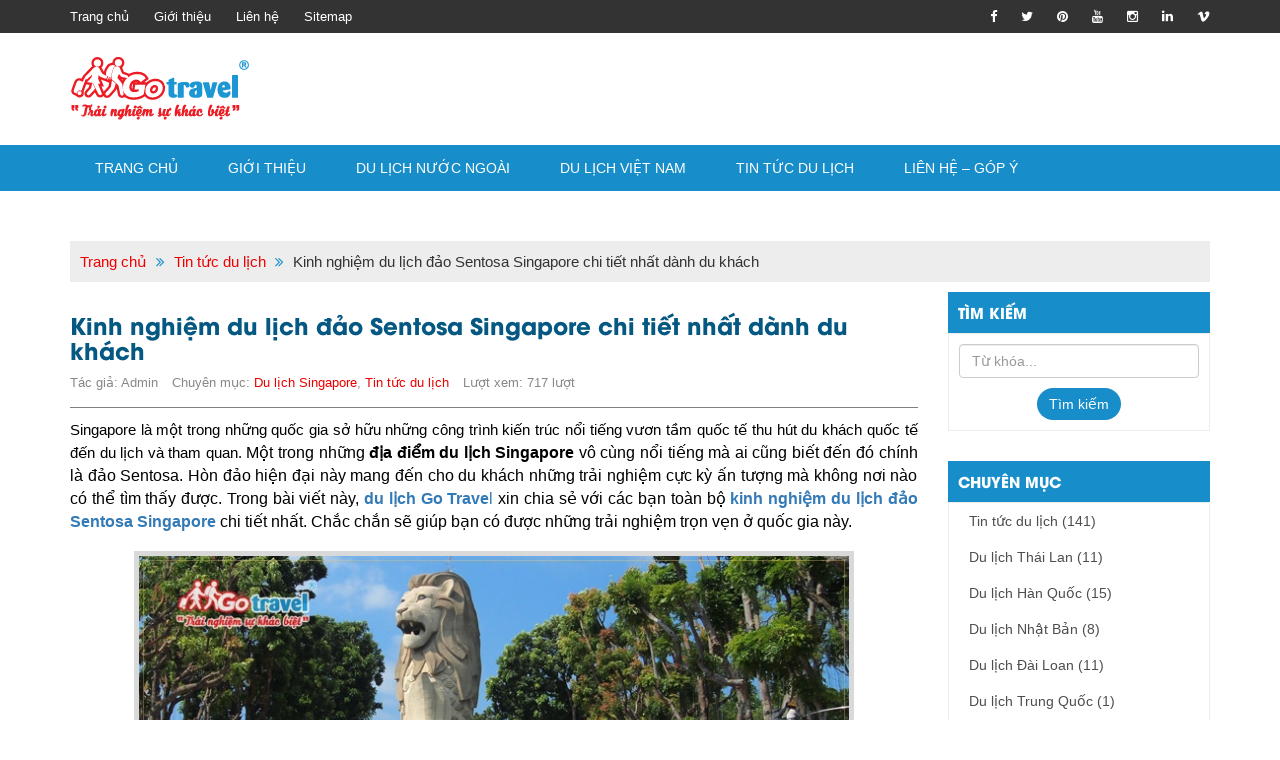

--- FILE ---
content_type: text/html; charset=UTF-8
request_url: https://dulichgotravel.com/kinh-nghiem-du-lich-dao-sentosa-singapore-chi-tiet-nhat-danh-du-khach.html
body_size: 18185
content:
<!DOCTYPE html>
<html lang="vi" class="h-feed">
	<head>
	    <!-- Global site tag (gtag.js) - Google Analytics -->
<script async src="https://www.googletagmanager.com/gtag/js?id=G-1LZKCYJ2GY"></script>
<script>
  window.dataLayer = window.dataLayer || [];
  function gtag(){dataLayer.push(arguments);}
  gtag('js', new Date());

  gtag('config', 'G-1LZKCYJ2GY');
</script>
		<meta charset="utf-8">
		<meta name="agd-partner-manual-verification" />
		<meta http-equiv="X-UA-Compatible" content="IE=edge">
		<meta name="viewport" content="width=device-width, initial-scale=1">
		<link rel="stylesheet" href="https://cdn.dulichgotravel.com/wp-content/themes/bitcoin/libs/bootstrap/css/bootstrap.min.css">
		<link rel="stylesheet" href="https://cdn.dulichgotravel.com/wp-content/themes/bitcoin/libs/font-awesome/css/font-awesome.min.css">
		<link rel="stylesheet" href="https://cdn.dulichgotravel.com/wp-content/themes/bitcoin/css/style.css">
		<link rel="stylesheet" href="https://cdn.dulichgotravel.com/wp-content/themes/bitcoin/css/responsive.css">
		<link rel="shortcut icon" href="http://dulichgotravel.net/wp-content/uploads/2019/04/favicon.png">
		<script type='application/ld+json'>
            {
            "@context": "http://schema.org",
            "@type": "Person",
            "name": "CÔNG TY TNHH TM VÀ DV GO TRAVEL",
            "url": "https://gotravel.vn",
            "sameAs": [
            "https://www.facebook.com/dulichgotravel",
            "https://twitter.com/dulichgotravel",
            "https://plus.google.com/116022244518990226818",
            "https://www.youtube.com/c/dulichgotravel",
            "https://www.instagram.com/gotravel.vietnam",
            "https://vimeo.com/dulichgotravel",
            "https://www.pinterest.com/dulichgotravel"
            ]
            }
        </script> 
        <script type='application/ld+json'>
            {
              "@context": "http://schema.org",
              "@type": "Organization",
              "url": "http://dulichgotravel.com",
              "logo": "https://cdn.dulichgotravel.com/wp-content/uploads/2019/04/h-logo.png"
            }
        </script> 
        <script type='application/ld+json'>{
             "@context": "http://schema.org",
             "@type": "ProfessionalService",
             "@id":"https://dulichgotravel.com",
             "url": "https://dulichgotravel.com/gioi-thieu",
             "logo": "https://cdn.dulichgotravel.com/wp-content/uploads/2019/04/h-logo.png",
             "image":"https://cdn.dulichgotravel.com/wp-content/uploads/2019/04/du-lich-gotravel.jpg",
             "priceRange":"Liên Hệ Để Nhận Báo Giá",
             "hasMap": "",  "email": "info@gotravel.vn",
                "founder": "Gotravel",
               "address": {
                 "@type": "PostalAddress", 
                 "addressLocality": "Quận 5",
                 "addressCountry": "VIỆT NAM",
                 "addressRegion": "Hồ Chí Minh",
                 "postalCode":"700000",
                 "streetAddress": "770 Trần Hưng Đạo - Phường 7"
               },
    
               "description": "Chuyên Trang Chia Sẻ Thông Tin Du Lịch Trong Nước Và Quốc Tế, Thông Tin Các Chương Trình Khuyến Mãi, Ưu Đãi, Top Công Ty Du Lịch Uy Tín Tại TPHCM, Cẩm Nang Du Lịch, Kinh Nghiệm Săn Tour Giá Rẻ",
             "name": "CÔNG TY TNHH TM VÀ DV GO TRAVEL",
               "telephone": "038383878",
               "openingHoursSpecification": [
              {
                "@type": "OpeningHoursSpecification",
                "dayOfWeek": [
                  "Monday",
                  "Tuesday",
                  "Wednesday",
                  "Thursday",
                  "Friday"
                ],
                "opens": "08:00",
                "closes": "18:00"
              },
    
              {
                "@type": "OpeningHoursSpecification",
                "dayOfWeek": [
                  "Saturday"
                ],
                "opens": "8:00",
                "closes": "17:30"
              }
            ],
               "geo": {
                 "@type": "GeoCoordinates",
                "latitude": "10.7541221",
                 "longitude": "106.6762986"
               },             
               "potentialAction": {
                "@type": "ReserveAction",
                "target": {
                  "@type": "EntryPoint",
                  "urlTemplate": "http://dulichgotravel.com",
                  "inLanguage": "vn",
                  "actionPlatform": [
                    "https://itunes.apple.com/us/app/gotravel/id1186188181?mt=8",
                    "",
                    ""
                  ]
                },
                "result": {
                  "@type": "Reservation",
                  "name": "Liên hệ"
                }
              },
               "sameAs" : [ 
                  "https://www.facebook.com/dulichgotravel",
                  "https://twitter.com/dulichgotravel",
                  "https://plus.google.com/116022244518990226818",
                  "https://www.youtube.com/c/dulichgotravel",
                  "https://www.instagram.com/gotravel.vietnam",
                  "https://vimeo.com/dulichgotravel",
                  "https://www.pinterest.com/dulichgotravel"
               ]
             }
        </script>
		<script>(function(d, s, id){
				 var js, fjs = d.getElementsByTagName(s)[0];
				 if (d.getElementById(id)) {return;}
				 js = d.createElement(s); js.id = id;
				 js.src = "//connect.facebook.net/en_US/sdk.js#xfbml=1&version=v2.6";
				 fjs.parentNode.insertBefore(js, fjs);
			   }(document, 'script', 'facebook-jssdk'));</script>
<!-- This site is optimized with the Yoast SEO plugin v12.3 - https://yoast.com/wordpress/plugins/seo/ -->
<title>Kinh nghiệm du lịch đảo Sentosa Singapore chi tiết nhất dành du khách</title>
<meta name="description" content="Du lịch đảo Sentosa luôn được nhiêu du khách yêu thích và lựa chọn khi đến Singapore. Sentosa được biết đến là một khu du lịch phức hợp với nhiều điểm ..."/>
<meta name="robots" content="max-snippet:-1, max-image-preview:large, max-video-preview:-1"/>
<link rel="canonical" href="https://dulichviet.com.vn/tin-tuc/kinh-nghiem-du-lich-dao-sentosa-tai-singapore-moi-nhat-danh-cho-du-khach" />
<meta property="og:locale" content="vi_VN" />
<meta property="og:type" content="article" />
<meta property="og:title" content="Kinh nghiệm du lịch đảo Sentosa Singapore chi tiết nhất dành du khách" />
<meta property="og:description" content="Du lịch đảo Sentosa luôn được nhiêu du khách yêu thích và lựa chọn khi đến Singapore. Sentosa được biết đến là một khu du lịch phức hợp với nhiều điểm ..." />
<meta property="og:url" content="https://dulichviet.com.vn/tin-tuc/kinh-nghiem-du-lich-dao-sentosa-tai-singapore-moi-nhat-danh-cho-du-khach" />
<meta property="og:site_name" content="Trang Tin Tức Tổng Hợp" />
<meta property="article:tag" content="du lịch SIngapore" />
<meta property="article:tag" content="kinh nghiệm du lịch đảo Sentosa" />
<meta property="article:tag" content="Pháo đài Fort Siloso" />
<meta property="article:tag" content="S.E.A. Aquarium" />
<meta property="article:tag" content="Tiger Sky tower" />
<meta property="article:tag" content="tour du lịch Singapore" />
<meta property="article:tag" content="Universal Studio Singapore" />
<meta property="article:section" content="Tin tức du lịch" />
<meta property="article:published_time" content="2022-11-02T03:33:33+00:00" />
<meta property="article:modified_time" content="2022-11-02T03:34:04+00:00" />
<meta property="og:updated_time" content="2022-11-02T03:34:04+00:00" />
<meta property="og:image" content="https://cdn.dulichgotravel.com/wp-content/uploads/2022/11/kinh-nghiem-du-lich-dao-sentosa-singapore-chi-tiet-nhat-danh-du-khach-bia.jpg" />
<meta property="og:image:secure_url" content="https://cdn.dulichgotravel.com/wp-content/uploads/2022/11/kinh-nghiem-du-lich-dao-sentosa-singapore-chi-tiet-nhat-danh-du-khach-bia.jpg" />
<meta property="og:image:width" content="720" />
<meta property="og:image:height" content="480" />
<meta name="twitter:card" content="summary" />
<meta name="twitter:description" content="Du lịch đảo Sentosa luôn được nhiêu du khách yêu thích và lựa chọn khi đến Singapore. Sentosa được biết đến là một khu du lịch phức hợp với nhiều điểm ..." />
<meta name="twitter:title" content="Kinh nghiệm du lịch đảo Sentosa Singapore chi tiết nhất dành du khách" />
<meta name="twitter:image" content="https://cdn.dulichgotravel.com/wp-content/uploads/2022/11/kinh-nghiem-du-lich-dao-sentosa-singapore-chi-tiet-nhat-danh-du-khach-bia.jpg" />
<script type='application/ld+json' class='yoast-schema-graph yoast-schema-graph--main'>{"@context":"https://schema.org","@graph":[{"@type":"Organization","@id":"https://dulichgotravel.com/#organization","name":"Gotravel Co","url":"https://dulichgotravel.com/","sameAs":[],"logo":{"@type":"ImageObject","@id":"https://dulichgotravel.com/#logo","url":"https://cdn.dulichgotravel.com/wp-content/uploads/2019/04/h-logo.png","width":180,"height":72,"caption":"Gotravel Co"},"image":{"@id":"https://dulichgotravel.com/#logo"}},{"@type":"WebSite","@id":"https://dulichgotravel.com/#website","url":"https://dulichgotravel.com/","name":"Trang Tin T\u1ee9c T\u1ed5ng H\u1ee3p","publisher":{"@id":"https://dulichgotravel.com/#organization"},"potentialAction":{"@type":"SearchAction","target":"https://dulichgotravel.com/?s={search_term_string}","query-input":"required name=search_term_string"}},{"@type":"ImageObject","@id":"https://dulichgotravel.com/kinh-nghiem-du-lich-dao-sentosa-singapore-chi-tiet-nhat-danh-du-khach.html#primaryimage","url":"https://cdn.dulichgotravel.com/wp-content/uploads/2022/11/kinh-nghiem-du-lich-dao-sentosa-singapore-chi-tiet-nhat-danh-du-khach-bia.jpg","width":720,"height":480,"caption":"Kinh nghi\u1ec7m du l\u1ecbch \u0111\u1ea3o Sentosa Singapore chi ti\u1ebft nh\u1ea5t d\u00e0nh du kh\u00e1ch"},{"@type":"WebPage","@id":"https://dulichgotravel.com/kinh-nghiem-du-lich-dao-sentosa-singapore-chi-tiet-nhat-danh-du-khach.html#webpage","url":"https://dulichgotravel.com/kinh-nghiem-du-lich-dao-sentosa-singapore-chi-tiet-nhat-danh-du-khach.html","inLanguage":"vi","name":"Kinh nghi\u1ec7m du l\u1ecbch \u0111\u1ea3o Sentosa Singapore chi ti\u1ebft nh\u1ea5t d\u00e0nh du kh\u00e1ch","isPartOf":{"@id":"https://dulichgotravel.com/#website"},"primaryImageOfPage":{"@id":"https://dulichgotravel.com/kinh-nghiem-du-lich-dao-sentosa-singapore-chi-tiet-nhat-danh-du-khach.html#primaryimage"},"datePublished":"2022-11-02T03:33:33+00:00","dateModified":"2022-11-02T03:34:04+00:00","description":"Du l\u1ecbch \u0111\u1ea3o Sentosa lu\u00f4n \u0111\u01b0\u1ee3c nhi\u00eau du kh\u00e1ch y\u00eau th\u00edch v\u00e0 l\u1ef1a ch\u1ecdn khi \u0111\u1ebfn Singapore. Sentosa \u0111\u01b0\u1ee3c bi\u1ebft \u0111\u1ebfn l\u00e0 m\u1ed9t khu du l\u1ecbch ph\u1ee9c h\u1ee3p v\u1edbi nhi\u1ec1u \u0111i\u1ec3m ...","breadcrumb":{"@id":"https://dulichgotravel.com/kinh-nghiem-du-lich-dao-sentosa-singapore-chi-tiet-nhat-danh-du-khach.html#breadcrumb"}},{"@type":"BreadcrumbList","@id":"https://dulichgotravel.com/kinh-nghiem-du-lich-dao-sentosa-singapore-chi-tiet-nhat-danh-du-khach.html#breadcrumb","itemListElement":[{"@type":"ListItem","position":1,"item":{"@type":"WebPage","@id":"https://dulichgotravel.com/","url":"https://dulichgotravel.com/","name":"Trang ch\u1ee7"}},{"@type":"ListItem","position":2,"item":{"@type":"WebPage","@id":"https://dulichgotravel.com/tin-tuc-du-lich","url":"https://dulichgotravel.com/tin-tuc-du-lich","name":"Tin t\u1ee9c du l\u1ecbch"}},{"@type":"ListItem","position":3,"item":{"@type":"WebPage","@id":"https://dulichgotravel.com/kinh-nghiem-du-lich-dao-sentosa-singapore-chi-tiet-nhat-danh-du-khach.html","url":"https://dulichgotravel.com/kinh-nghiem-du-lich-dao-sentosa-singapore-chi-tiet-nhat-danh-du-khach.html","name":"Kinh nghi\u1ec7m du l\u1ecbch \u0111\u1ea3o Sentosa Singapore chi ti\u1ebft nh\u1ea5t d\u00e0nh du kh\u00e1ch"}}]},{"@type":"Article","@id":"https://dulichgotravel.com/kinh-nghiem-du-lich-dao-sentosa-singapore-chi-tiet-nhat-danh-du-khach.html#article","isPartOf":{"@id":"https://dulichgotravel.com/kinh-nghiem-du-lich-dao-sentosa-singapore-chi-tiet-nhat-danh-du-khach.html#webpage"},"author":{"@id":"https://dulichgotravel.com/#/schema/person/5ed40fecf85bdda49de60269b520b0ed"},"headline":"Kinh nghi\u1ec7m du l\u1ecbch \u0111\u1ea3o Sentosa Singapore chi ti\u1ebft nh\u1ea5t d\u00e0nh du kh\u00e1ch","datePublished":"2022-11-02T03:33:33+00:00","dateModified":"2022-11-02T03:34:04+00:00","commentCount":0,"mainEntityOfPage":{"@id":"https://dulichgotravel.com/kinh-nghiem-du-lich-dao-sentosa-singapore-chi-tiet-nhat-danh-du-khach.html#webpage"},"publisher":{"@id":"https://dulichgotravel.com/#organization"},"image":{"@id":"https://dulichgotravel.com/kinh-nghiem-du-lich-dao-sentosa-singapore-chi-tiet-nhat-danh-du-khach.html#primaryimage"},"keywords":"du l\u1ecbch SIngapore,kinh nghi\u1ec7m du l\u1ecbch \u0111\u1ea3o Sentosa,Ph\u00e1o \u0111\u00e0i Fort Siloso,S.E.A. Aquarium,Tiger Sky tower,tour du l\u1ecbch Singapore,Universal Studio Singapore","articleSection":"Du l\u1ecbch Singapore,Tin t\u1ee9c du l\u1ecbch"},{"@type":["Person"],"@id":"https://dulichgotravel.com/#/schema/person/5ed40fecf85bdda49de60269b520b0ed","name":"Admin","image":{"@type":"ImageObject","@id":"https://dulichgotravel.com/#authorlogo","url":"https://secure.gravatar.com/avatar/89c3eeaeac9a41321d2e6f0d4babc763?s=96&d=mm&r=g","caption":"Admin"},"sameAs":[]}]}</script>
<!-- / Yoast SEO plugin. -->

<link rel='dns-prefetch' href='//ws.sharethis.com' />
<link rel='dns-prefetch' href='//maxcdn.bootstrapcdn.com' />
<link rel='dns-prefetch' href='//s.w.org' />
		<script type="text/javascript">
			window._wpemojiSettings = {"baseUrl":"https:\/\/s.w.org\/images\/core\/emoji\/11\/72x72\/","ext":".png","svgUrl":"https:\/\/s.w.org\/images\/core\/emoji\/11\/svg\/","svgExt":".svg","source":{"concatemoji":"https:\/\/cdn.dulichgotravel.com\/wp-includes\/js\/wp-emoji-release.min.js?ver=4.9.26"}};
			!function(e,a,t){var n,r,o,i=a.createElement("canvas"),p=i.getContext&&i.getContext("2d");function s(e,t){var a=String.fromCharCode;p.clearRect(0,0,i.width,i.height),p.fillText(a.apply(this,e),0,0);e=i.toDataURL();return p.clearRect(0,0,i.width,i.height),p.fillText(a.apply(this,t),0,0),e===i.toDataURL()}function c(e){var t=a.createElement("script");t.src=e,t.defer=t.type="text/javascript",a.getElementsByTagName("head")[0].appendChild(t)}for(o=Array("flag","emoji"),t.supports={everything:!0,everythingExceptFlag:!0},r=0;r<o.length;r++)t.supports[o[r]]=function(e){if(!p||!p.fillText)return!1;switch(p.textBaseline="top",p.font="600 32px Arial",e){case"flag":return s([55356,56826,55356,56819],[55356,56826,8203,55356,56819])?!1:!s([55356,57332,56128,56423,56128,56418,56128,56421,56128,56430,56128,56423,56128,56447],[55356,57332,8203,56128,56423,8203,56128,56418,8203,56128,56421,8203,56128,56430,8203,56128,56423,8203,56128,56447]);case"emoji":return!s([55358,56760,9792,65039],[55358,56760,8203,9792,65039])}return!1}(o[r]),t.supports.everything=t.supports.everything&&t.supports[o[r]],"flag"!==o[r]&&(t.supports.everythingExceptFlag=t.supports.everythingExceptFlag&&t.supports[o[r]]);t.supports.everythingExceptFlag=t.supports.everythingExceptFlag&&!t.supports.flag,t.DOMReady=!1,t.readyCallback=function(){t.DOMReady=!0},t.supports.everything||(n=function(){t.readyCallback()},a.addEventListener?(a.addEventListener("DOMContentLoaded",n,!1),e.addEventListener("load",n,!1)):(e.attachEvent("onload",n),a.attachEvent("onreadystatechange",function(){"complete"===a.readyState&&t.readyCallback()})),(n=t.source||{}).concatemoji?c(n.concatemoji):n.wpemoji&&n.twemoji&&(c(n.twemoji),c(n.wpemoji)))}(window,document,window._wpemojiSettings);
		</script>
		<style type="text/css">
img.wp-smiley,
img.emoji {
	display: inline !important;
	border: none !important;
	box-shadow: none !important;
	height: 1em !important;
	width: 1em !important;
	margin: 0 .07em !important;
	vertical-align: -0.1em !important;
	background: none !important;
	padding: 0 !important;
}
</style>
<link rel='stylesheet' id='contact-form-7-css'  href='https://cdn.dulichgotravel.com/wp-content/plugins/contact-form-7/includes/css/styles.css?ver=5.1.6' type='text/css' media='all' />
<link rel='stylesheet' id='dashicons-css'  href='https://cdn.dulichgotravel.com/wp-includes/css/dashicons.min.css?ver=4.9.26' type='text/css' media='all' />
<link rel='stylesheet' id='everest-forms-general-css'  href='https://cdn.dulichgotravel.com/wp-content/plugins/everest-forms/assets/css/everest-forms.css?ver=1.8.8' type='text/css' media='all' />
<link rel='stylesheet' id='kk-star-ratings-css'  href='https://cdn.dulichgotravel.com/wp-content/plugins/kk-star-ratings/public/css/kk-star-ratings.css?ver=4.1.2' type='text/css' media='all' />
<style id='kk-star-ratings-inline-css' type='text/css'>
.kk-star-ratings .kksr-stars .kksr-star {
        margin-right: 0px;
    }
    [dir="rtl"] .kk-star-ratings .kksr-stars .kksr-star {
        margin-left: 0px;
        margin-right: 0;
    }
</style>
<link rel='stylesheet' id='simple-share-buttons-adder-font-awesome-css'  href='//maxcdn.bootstrapcdn.com/font-awesome/4.3.0/css/font-awesome.min.css?ver=4.9.26' type='text/css' media='all' />
<link rel='stylesheet' id='wp_automatic_gallery_style-css'  href='https://cdn.dulichgotravel.com/wp-content/plugins/wp-automatic/css/wp-automatic.css?ver=1.0.0' type='text/css' media='all' />
<link rel='stylesheet' id='ez-icomoon-css'  href='https://cdn.dulichgotravel.com/wp-content/plugins/easy-table-of-contents/vendor/icomoon/style.min.css?ver=1.7' type='text/css' media='all' />
<link rel='stylesheet' id='ez-toc-css'  href='https://cdn.dulichgotravel.com/wp-content/plugins/easy-table-of-contents/assets/css/screen.min.css?ver=1.7' type='text/css' media='all' />
<style id='ez-toc-inline-css' type='text/css'>
div#ez-toc-container p.ez-toc-title {font-size: 120%;}div#ez-toc-container p.ez-toc-title {font-weight: 500;}div#ez-toc-container ul li {font-size: 95%;}div#ez-toc-container {width: 100%;}
</style>
<script type='text/javascript' src='https://cdn.dulichgotravel.com/wp-includes/js/jquery/jquery.js?ver=1.12.4'></script>
<script type='text/javascript' src='https://cdn.dulichgotravel.com/wp-includes/js/jquery/jquery-migrate.min.js?ver=1.4.1'></script>
<script id='st_insights_js' type='text/javascript' src='https://ws.sharethis.com/button/st_insights.js?publisher=4d48b7c5-0ae3-43d4-bfbe-3ff8c17a8ae6&#038;product=simpleshare'></script>
<script type='text/javascript' src='https://cdn.dulichgotravel.com/wp-content/plugins/wp-automatic/js/main-front.js?ver=4.9.26'></script>
<link rel='https://api.w.org/' href='https://dulichgotravel.com/wp-json/' />
<link rel="EditURI" type="application/rsd+xml" title="RSD" href="https://dulichgotravel.com/xmlrpc.php?rsd" />
<link rel="wlwmanifest" type="application/wlwmanifest+xml" href="https://dulichgotravel.com/wp-includes/wlwmanifest.xml" /> 
<meta name="generator" content="WordPress 4.9.26" />
<meta name="generator" content="Everest Forms 1.8.8" />
<link rel='shortlink' href='https://dulichgotravel.com/?p=12083' />
<link rel="alternate" type="application/json+oembed" href="https://dulichgotravel.com/wp-json/oembed/1.0/embed?url=https%3A%2F%2Fdulichgotravel.com%2Fkinh-nghiem-du-lich-dao-sentosa-singapore-chi-tiet-nhat-danh-du-khach.html" />
<link rel="alternate" type="text/xml+oembed" href="https://dulichgotravel.com/wp-json/oembed/1.0/embed?url=https%3A%2F%2Fdulichgotravel.com%2Fkinh-nghiem-du-lich-dao-sentosa-singapore-chi-tiet-nhat-danh-du-khach.html&#038;format=xml" />
<link rel="icon" href="https://cdn.dulichgotravel.com/wp-content/uploads/2019/04/h-logo.png" sizes="32x32" />
<link rel="icon" href="https://cdn.dulichgotravel.com/wp-content/uploads/2019/04/h-logo.png" sizes="192x192" />
<link rel="apple-touch-icon-precomposed" href="https://cdn.dulichgotravel.com/wp-content/uploads/2019/04/h-logo.png" />
<meta name="msapplication-TileImage" content="https://cdn.dulichgotravel.com/wp-content/uploads/2019/04/h-logo.png" />
		<style type="text/css" id="wp-custom-css">
			button#evf-submit-2316 {
    color: #FFF;
    background: #178eca;
    float: right;
}

div#everest-forms-field-limit-text-2316-8Q8HIRnKmi-5 {
    display: none;
}		</style>
	<script>!function(){var t=window,e=document;function a(){var t=e.createElement("script");t.id="stringee_script_button_call",t.type="text/javascript",t.src="https://static.stringee.com/button-call/lastest/StringeeButtonCall-latest.js?key=S05OWjZRNFNrQURoMDkwV3dSbUpNWjZKU3BUbWJFME1qVCtZNHcxM3ZGeDdpTzRUcnN6YzdwZDY3MkNPeVVCZg==&version=1.0";var a=e.getElementsByTagName("script")[0];a.parentNode.insertBefore(t,a)}t.attachEvent?t.attachEvent("onload",a):t.addEventListener("DOMContentLoaded",a,!1)}();</script>
	</head>
	<body itemscope itemtype="http://schema.org/WebPage">
		<div class="wallpaper">
			<div class="content-mmenu">
				<div class="main-menu-mobile">
					<div class="menu-mobile-title">
						<span>Menu</span>
					</div>
					<ul id="top-menu-m" class="top-menu-m"><li id="menu-item-94" class="menu-item menu-item-type-custom menu-item-object-custom menu-item-home menu-item-94"><a href="https://dulichgotravel.com">Trang chủ</a></li>
<li id="menu-item-95" class="menu-item menu-item-type-post_type menu-item-object-page menu-item-95"><a href="https://dulichgotravel.com/gioi-thieu-cong-ty-gotravel">Giới thiệu</a></li>
<li id="menu-item-218" class="menu-item menu-item-type-custom menu-item-object-custom menu-item-has-children menu-item-218"><a>Du lịch nước ngoài</a>
<i class="show-child-menu fa fa-angle-right" aria-hidden="true"></i><ul class="sub-menu">
	<li id="menu-item-402" class="menu-item menu-item-type-taxonomy menu-item-object-category menu-item-402"><a href="https://dulichgotravel.com/du-lich-han-quoc">Du lịch Hàn Quốc</a></li>
	<li id="menu-item-407" class="menu-item menu-item-type-taxonomy menu-item-object-category menu-item-407"><a href="https://dulichgotravel.com/du-lich-thai-lan">Du lịch Thái Lan</a></li>
	<li id="menu-item-401" class="menu-item menu-item-type-taxonomy menu-item-object-category menu-item-401"><a href="https://dulichgotravel.com/du-lich-dai-loan">Du lịch Đài Loan</a></li>
	<li id="menu-item-405" class="menu-item menu-item-type-taxonomy menu-item-object-category menu-item-405"><a href="https://dulichgotravel.com/du-lich-nhat-ban">Du lịch Nhật Bản</a></li>
	<li id="menu-item-403" class="menu-item menu-item-type-taxonomy menu-item-object-category menu-item-403"><a href="https://dulichgotravel.com/du-lich-hong-kong">Du lịch Hong Kong</a></li>
	<li id="menu-item-408" class="menu-item menu-item-type-taxonomy menu-item-object-category menu-item-408"><a href="https://dulichgotravel.com/du-lich-trung-quoc">Du lịch Trung Quốc</a></li>
	<li id="menu-item-406" class="menu-item menu-item-type-taxonomy menu-item-object-category current-post-ancestor current-menu-parent current-post-parent menu-item-406"><a href="https://dulichgotravel.com/du-lich-singapore">Du lịch Singapore</a></li>
	<li id="menu-item-404" class="menu-item menu-item-type-taxonomy menu-item-object-category menu-item-404"><a href="https://dulichgotravel.com/du-lich-malaysia">Du lịch Malaysia</a></li>
	<li id="menu-item-2205" class="menu-item menu-item-type-taxonomy menu-item-object-category menu-item-2205"><a href="https://dulichgotravel.com/du-lich-quoc-te">Du lịch quốc tế</a></li>
</ul>
</li>
<li id="menu-item-995" class="menu-item menu-item-type-taxonomy menu-item-object-category menu-item-995"><a href="https://dulichgotravel.com/du-lich-viet-nam">Du Lịch Việt Nam</a></li>
<li id="menu-item-226" class="menu-item menu-item-type-taxonomy menu-item-object-category current-post-ancestor current-menu-parent current-post-parent menu-item-226"><a href="https://dulichgotravel.com/tin-tuc-du-lich">Tin tức du lịch</a></li>
<li id="menu-item-102" class="menu-item menu-item-type-post_type menu-item-object-page menu-item-102"><a href="https://dulichgotravel.com/lien-he-cong-ty-gotravel">Liên hệ &#8211; Góp ý</a></li>
</ul>				</div>
				<div class="hidden-menu-click"></div>
			</div>
			<header itemscope itemtype="http://schema.org/WPHeader">
				<div class="top">
					<div class="container">
						<div class="row">
							<div class="col-xs-12 col-sm-6 col-md-6 top-left">
								<ul>
									<li><a href="https://dulichgotravel.com">Trang chủ</a></li>
									<li><a href="https://dulichgotravel.com/gioi-thieu-cong-ty-gotravel">Giới thiệu</a></li>
									<li><a href="https://dulichgotravel.com/lien-he-cong-ty-gotravel">Liên hệ</a></li>
									<li><a href="https://dulichgotravel.com/sitemap">Sitemap</a></li>
								</ul>
							</div>
							<div class="col-xs-12 col-sm-6 col-md-6 top-right">
								<ul class="social-icons">
									<li><a class="facebook" href="https://www.facebook.com/dulichgotravel"><i class="fa fa-facebook"></i></a></li>
									<li><a class="twitter" href="https://twitter.com/dulichgotravel"><i class="fa fa-twitter"></i></a></li>
									<li><a class="google" href="https://www.pinterest.com/dulichgotravel"><i class="fa fa-pinterest"></i></a></li>
									<li><a class="youtube" href="https://www.youtube.com/c/dulichgotravel"><i class="fa fa-youtube"></i></a></li>
									<li><a class="instagram" href="https://www.instagram.com/gotravel.vietnam"><i class="fa fa-instagram"></i></a></li>
									<li><a class="linkedin" href="https://www.linkedin.com/in/dulichgotravel"><i class="fa fa-linkedin"></i></a></li>
									<li><a class="vimeo" href="https://vimeo.com/dulichgotravel"><i class="fa fa-vimeo"></i></a></li>
								</ul>
							</div>
						</div>
					</div>
				</div>
				<div class="main-header">
					<div class="container">
						<div class="row">
							<div class="col-xs-8 col-sm-6 col-md-3">
								<div class="logo">
									<a href="https://dulichgotravel.com"><img src="https://cdn.dulichgotravel.com/wp-content/uploads/2024/07/h-logo.png" alt="Trang Tin Tức Tổng Hợp"></a>
																	</div>
							</div>
							<div class="col-xs-4 col-sm-6 col-md-9">
								<div class="menu-mobile">
									<span></span>
									<span></span>
									<span></span>
								</div>
								
								<div class="advertisement">
									<!--Ảnh quảng cáo (nếu có)-->
									<div class="clear"></div>
								</div>
								
							</div>
						</div>
					</div>
				</div>
				<div class="main-nav">
					<div class="container">
						<div class="menu-header" itemscope itemtype="http://schema.org/SiteNavigationElement">
							<ul id="top-menu" class="top-menu"><li class="menu-item menu-item-type-custom menu-item-object-custom menu-item-home menu-item-94"><a href="https://dulichgotravel.com">Trang chủ</a></li>
<li class="menu-item menu-item-type-post_type menu-item-object-page menu-item-95"><a href="https://dulichgotravel.com/gioi-thieu-cong-ty-gotravel">Giới thiệu</a></li>
<li class="menu-item menu-item-type-custom menu-item-object-custom menu-item-has-children menu-item-218"><a>Du lịch nước ngoài</a>
<ul class="sub-menu">
	<li class="menu-item menu-item-type-taxonomy menu-item-object-category menu-item-402"><a href="https://dulichgotravel.com/du-lich-han-quoc">Du lịch Hàn Quốc</a></li>
	<li class="menu-item menu-item-type-taxonomy menu-item-object-category menu-item-407"><a href="https://dulichgotravel.com/du-lich-thai-lan">Du lịch Thái Lan</a></li>
	<li class="menu-item menu-item-type-taxonomy menu-item-object-category menu-item-401"><a href="https://dulichgotravel.com/du-lich-dai-loan">Du lịch Đài Loan</a></li>
	<li class="menu-item menu-item-type-taxonomy menu-item-object-category menu-item-405"><a href="https://dulichgotravel.com/du-lich-nhat-ban">Du lịch Nhật Bản</a></li>
	<li class="menu-item menu-item-type-taxonomy menu-item-object-category menu-item-403"><a href="https://dulichgotravel.com/du-lich-hong-kong">Du lịch Hong Kong</a></li>
	<li class="menu-item menu-item-type-taxonomy menu-item-object-category menu-item-408"><a href="https://dulichgotravel.com/du-lich-trung-quoc">Du lịch Trung Quốc</a></li>
	<li class="menu-item menu-item-type-taxonomy menu-item-object-category current-post-ancestor current-menu-parent current-post-parent menu-item-406"><a href="https://dulichgotravel.com/du-lich-singapore">Du lịch Singapore</a></li>
	<li class="menu-item menu-item-type-taxonomy menu-item-object-category menu-item-404"><a href="https://dulichgotravel.com/du-lich-malaysia">Du lịch Malaysia</a></li>
	<li class="menu-item menu-item-type-taxonomy menu-item-object-category menu-item-2205"><a href="https://dulichgotravel.com/du-lich-quoc-te">Du lịch quốc tế</a></li>
</ul>
</li>
<li class="menu-item menu-item-type-taxonomy menu-item-object-category menu-item-995"><a href="https://dulichgotravel.com/du-lich-viet-nam">Du Lịch Việt Nam</a></li>
<li class="menu-item menu-item-type-taxonomy menu-item-object-category current-post-ancestor current-menu-parent current-post-parent menu-item-226"><a href="https://dulichgotravel.com/tin-tuc-du-lich">Tin tức du lịch</a></li>
<li class="menu-item menu-item-type-post_type menu-item-object-page menu-item-102"><a href="https://dulichgotravel.com/lien-he-cong-ty-gotravel">Liên hệ &#8211; Góp ý</a></li>
</ul>						</div>
					</div>
				</div>
			</header>	<div id="content" itemscope itemtype="http://schema.org/Blog">
		<div class="container">
			<div class="break">
				<p id="breadcrumbs"><span><span><a href="https://dulichgotravel.com/" >Trang chủ</a> <i class="fa fa-angle-double-right"></i> <span><a href="https://dulichgotravel.com/tin-tuc-du-lich" >Tin tức du lịch</a> <i class="fa fa-angle-double-right"></i> <span class="breadcrumb_last" aria-current="page">Kinh nghiệm du lịch đảo Sentosa Singapore chi tiết nhất dành du khách</span></span></span></span></p>			</div>
			<div class="row">
				<div class="col-xs-12 col-sm-12 col-md-9">
					<div class="post-news post-news-single">
																										<div class="h-product"> 
                                <h1 class="single-title entry-title p-name">Kinh nghiệm du lịch đảo Sentosa Singapore chi tiết nhất dành du khách</h1>
                            </div>
							<div class="meta">
<!-- 								<span class="dt-published">Ngày đăng: </span> -->
								<span class="p-author h-card">Tác giả: Admin</span>
								<span>Chuyên mục: <a href="https://dulichgotravel.com/du-lich-singapore" rel="category tag">Du lịch Singapore</a>, <a href="https://dulichgotravel.com/tin-tuc-du-lich" rel="category tag">Tin tức du lịch</a></span>
								<span>Lượt xem: 717 lượt</span>
							</div>
							<article class="post-content p-summary">
								<p><span style="color: #000000;">Singapore là một trong những quốc gia sở hữu những công trình kiến trúc nổi tiếng vươn tầm quốc tế thu hút du khách quốc tế đến du lịch và tham quan. <span style="font-size: 16px;"><span style="font-family: Arial,Helvetica,sans-serif;">Một trong những <strong>địa điểm du lịch Singapore</strong> vô cùng nổi tiếng mà ai cũng biết đến đó chính là đảo Sentosa. Hòn đảo hiện đại này mang đến cho du khách những trải nghiệm cực kỳ ấn tượng mà không nơi nào có thể tìm thấy được. Trong bài viết này,<a href="https://dulichgotravel.com/" target="_blank" rel="noopener"> <strong>du lịch Go Trave</strong>l</a> xin chia sẻ với các bạn toàn bộ <a href="https://dulichgotravel.com/kinh-nghiem-du-lich-dao-sentosa-singapore-chi-tiet-nhat-danh-du-khach.html" target="_blank" rel="noopener"><strong>kinh nghiệm du lịch đảo Sentosa Singapore</strong></a> chi tiết nhất. Chắc chắn sẽ giúp bạn có được những trải nghiệm trọn vẹn ở quốc gia này.</span></span></span></p>
<div id="attachment_12486" style="width: 730px" class="wp-caption aligncenter"><img class="wp-image-12486 size-full" src="https://cdn.dulichgotravel.com/wp-content/uploads/2022/11/kinh-nghiem-du-lich-dao-sentosa-singapore-chi-tiet-nhat-danh-du-khach_01.jpg" alt="Kinh nghiệm du lịch đảo Sentosa Singapore chi tiết nhất" width="720" height="480" /><p class="wp-caption-text"><em>Kinh nghiệm du lịch đảo Sentosa Singapore chi tiết nhất</em></p></div>
<p><span style="color: #000000;">Hòn đảo <span style="font-size: 16px;"><span style="font-family: Arial,Helvetica,sans-serif;">Sentosa được biết đến là một hòn đảo miền vui nổi tiếng nhất tại quốc đảo quốc Sư Tử. Với những bãi biển xanh vắt, các điểm đến đầy thú vị cùng khung cảnh thiên nhiên nhiệt đới tuyệt vời. Nếu bạn có cơ hội đến <strong>du lịch Singapore</strong> thì đừng nên bỏ lỡ trải nghiệm tại hòn đảo Sentosa này nhé!</span></span></span></p>
<div id="ez-toc-container" class="counter-hierarchy counter-decimal ez-toc-grey">
<div class="ez-toc-title-container">
<p class="ez-toc-title">T&oacute;m tắt nội dung</p>
<span class="ez-toc-title-toggle"><a class="ez-toc-pull-right ez-toc-btn ez-toc-btn-xs ez-toc-btn-default ez-toc-toggle"><i class="ez-toc-glyphicon ez-toc-icon-toggle"></i></a></span></div>
<nav><ul class="ez-toc-list"><li><a href="#So_luoc_thong_tin_ve_dao_Sentosa" title="Sơ lược thông tin về đảo Sentosa">Sơ lược thông tin về đảo Sentosa</a></li><li><a href="#Kinh_nghiem_du_lich_dao_Sentosa_cach_di_chuyen" title="Kinh nghiệm du lịch đảo Sentosa &#8211; cách di chuyển">Kinh nghiệm du lịch đảo Sentosa &#8211; cách di chuyển</a></li><li><a href="#Kinh_nghiem_du_lich_dao_Sentosa_voi_cac_diem_vui_choi_noi_bat_nhat" title="Kinh nghiệm du lịch đảo Sentosa với các điểm vui chơi nổi bật nhất">Kinh nghiệm du lịch đảo Sentosa với các điểm vui chơi nổi bật nhất</a><ul><li><a href="#1_Cong_vien_Universal_Studio_Singapore" title="1. Công viên Universal Studio Singapore ">1. Công viên Universal Studio Singapore </a></li><li><a href="#2_Thuy_Cung_SEA_Aquarium" title="2. Thủy Cung S.E.A. Aquarium">2. Thủy Cung S.E.A. Aquarium</a></li><li><a href="#3_Cong_vien_Buom_va_Vuong_quoc_con_trung_Sentosa" title="3. Công viên Bướm và Vương quốc côn trùng Sentosa">3. Công viên Bướm và Vương quốc côn trùng Sentosa</a></li><li><a href="#4_Dai_quan_sat_Tiger_Tiger_Sky_tower" title="4. Đài quan sát Tiger &#8211; Tiger Sky tower">4. Đài quan sát Tiger &#8211; Tiger Sky tower</a></li><li><a href="#5_Phao_dai_Fort_Siloso" title="5. Pháo đài Fort Siloso">5. Pháo đài Fort Siloso</a></li></ul></li></ul></nav></div>
<h2><span class="ez-toc-section" id="So_luoc_thong_tin_ve_dao_Sentosa"><span style="color: #000000;">Sơ lược thông tin về đảo Sentosa</span></span></h2>
<p><span style="font-size: 16px; color: #000000;"><span style="font-family: Arial,Helvetica,sans-serif;">Đảo Sentosa mang ý nghĩa là yên tĩnh và thanh bình. Đây là một trong những hòn đảo lớn nhất ở Singapore với diện tích lên đến 5km2. Hòn đảo này nằm cách trung tâm thành phố khoảng 7km, du khách phải mất khoảng 15 phút để có thể di chuyển đến đây.</span></span></p>
<p><span style="font-size: 16px; color: #000000;"><span style="font-family: Arial,Helvetica,sans-serif;"> Trên hòn đảo này không chỉ là thiên nhiên mà còn là khu du lịch phức hợp bao gồm khu vui chơi giải trí, trung tâm di sản cùng công viên thiên nhiên. Bởi thế, không ít du khách khi <strong>du lịch Singapore</strong> đều phải ghé qua khu phức hợp này tham quan một lần.</span></span></p>
<div id="attachment_12487" style="width: 730px" class="wp-caption aligncenter"><img class="wp-image-12487 size-full" src="https://cdn.dulichgotravel.com/wp-content/uploads/2022/11/kinh-nghiem-du-lich-dao-sentosa-singapore-chi-tiet-nhat-danh-du-khach_02.jpg" alt="Đảo Sentosa là khu du lịch phức hợp với nhiều điểm tham quan độc đáo" width="720" height="480" /><p class="wp-caption-text"><em>Đảo Sentosa là khu du lịch phức hợp với nhiều điểm tham quan độc đáo</em></p></div>
<p><span style="color: #000000;">Gần 70% diện tích của đảo được bao phủ bởi rừng nhiệt đới với hàng trăm loài động vật quý hiếm sinh sống trên đây như công, khỉ, tắc kè, vẹt,&#8230; Còn phần diện tích còn lại chính là những công trình kiến trúc như <span style="font-size: 16px;"><span style="font-family: Arial,Helvetica,sans-serif;">pháo đài Siloso, hai khách sạn 5 sao hiện đại và hai sân golf;</span></span> khu vui chơi bậc nhất cùng <span style="font-size: 16px;"><span style="font-family: Arial,Helvetica,sans-serif;">bãi biển dài tận 2km. Đặc biệt <span style="font-size: 16px;">câu lạc bộ golf – điểm <strong>du lịch Singapore</strong> này hội tụ của các giới thượng lưu đến từ nhiều quốc gia trên thế giới.</span></span></span></span></p>
<p><span style="color: #000000;">Có thể nói đảo Sentosa là điểm đến hấp dẫn và độc đáo mà du khách nên ghé khi đi tour Singapore. Với sự kết hợp của công viên giải trí, di sản văn hóa cùng trung tâm nghỉ dưỡng. Tất cả tạo nên một thiên đường du lịch đa dạng.</span></p>
<h2><span class="ez-toc-section" id="Kinh_nghiem_du_lich_dao_Sentosa_cach_di_chuyen"><span style="color: #000000;">Kinh nghiệm du lịch đảo Sentosa &#8211; cách di chuyển</span></span></h2>
<p><span style="font-size: 16px; color: #000000;"><span style="font-family: Arial,Helvetica,sans-serif;">Để có thể đến tham quan Sentosa du khách tour Singapore nếu đi đường bộ thì sẽ tốn khoảng 10 phút để có thể đến nơi. Việc đi bộ không chỉ giúp bạn tiết kiệm được một khoản chi phí di chuyển từ trung tâm ra đảo. Mà bạn còn có thể ngắm nhìn khung cảnh đẹp xung quanh khi lên đảo.</span></span></p>
<p><span style="font-size: 16px; color: #000000;"><span style="font-family: Arial,Helvetica,sans-serif;">Tuy nhiên, để đi bộ được sang đảo, bạn cần mua cho mình vé xe buýt đến Vivocity. Băng qua cầu nối ở tầng thượng xe buýt sẽ đưa bạn đến với hòn đảo xinh đẹp này. Lúc về lại trung tâm, bạn có thể chọn cho mình tàu điện Sentosa Express cho đỡ mỏi chân. Hoặc vẫn có thể đi bộ nếu bạn vẫn còn sức sau một ngày dài khám phá.</span></span></p>
<p><span style="font-size: 16px; color: #000000;"><span style="font-family: Arial,Helvetica,sans-serif;">D</span><span style="font-family: Arial,Helvetica,sans-serif;">u khách <strong>tour du lịch Singapore</strong> cũng có thể sử dụng Tàu Điện Express để đến đảo. Chỉ mất khoảng tầm 50.000 VNĐ cùng với khoảng thời gian từ 3-5 phút. Là đã có thể lên được đảo Sentosa. Để mua được vé tàu diện bạn cần đến nhà ga HarbourFront, đi bộ di chuy<span style="color: #000000;">ển đến nhà ga L3 của Vivo City để mua vé tại đây. Nếu có thẻ EzLink thì bạn chỉ cần quẹt thẻ và lên tàu.</span></span></span></p>
<p><span style="color: #000000;">Ngoài đi bộ và sử dụng tàu điện di chuyển. Du khách còn có thể lên đảo tham quan bằng cách sử dụng cáp treo <span style="font-size: 16px;"><span style="font-family: Arial,Helvetica,sans-serif;">Singapore Skypass. Với trải nghiệm này bạn có thể bắt trọn toàn bộ khung cảnh tươi đẹp tại Sentosa 360 độ trên quãng đường dài 500m trong vòng 8 phút.</span></span></span></p>
<h2><span class="ez-toc-section" id="Kinh_nghiem_du_lich_dao_Sentosa_voi_cac_diem_vui_choi_noi_bat_nhat"><span style="color: #000000;"><span style="font-size: 24px;"><span style="font-family: Arial,Helvetica,sans-serif;">Kinh nghiệm du lịch đảo Sentosa với các điểm vui chơi nổi bật nhất</span></span></span></span></h2>
<h3><span class="ez-toc-section" id="1_Cong_vien_Universal_Studio_Singapore"><span style="color: #000000;"><strong>1. Công viên Universal Studio Singapore</strong> </span></span></h3>
<p><span style="color: #000000;">Nhắc tới đảo Sentosa tất nhiên du khách đều sẽ nhớ đến <a href="https://gotravel.vn/tin-tuc/bo-tui-kinh-nghiem-tu-a-z-kham-pha-cong-vien-universal-studio-singapore" target="_blank" rel="noopener"><strong>công viên Universal Studio Singapore</strong></a>. Đây là công viên giải trí Universal Studios đầu tiên và duy nhất tại khu vực Đông Nam Á. Công viên này còn nằm trong top 10 các điểm tham quan nổi tiếng nhất của Singapore. Và thuộc top 25 công viên giải trí toàn cầu.</span></p>
<div id="attachment_12488" style="width: 730px" class="wp-caption aligncenter"><img class="wp-image-12488 size-full" src="https://cdn.dulichgotravel.com/wp-content/uploads/2022/11/kinh-nghiem-du-lich-dao-sentosa-singapore-chi-tiet-nhat-danh-du-khach_03.jpg" alt="Công viên Universal Studio Singapore" width="720" height="480" /><p class="wp-caption-text"><em>Công viên Universal Studio Singapore</em></p></div>
<p><span style="color: #000000;">Với tổng diện tích lên đến 49 hecta, bên trong được chia làm 7 khu vui chơi khác nhau với các chủ đề bao gồm:</span></p>
<ul>
<li><span style="color: #000000;">Hollywood,</span></li>
<li><span style="color: #000000;">Madagascar &#8211; Minion Land,</span></li>
<li><span style="color: #000000;">Far Far Away,</span></li>
<li><span style="color: #000000;">The Lost World,</span></li>
<li><span style="color: #000000;">Ai cập cổ đại &#8211; Ancient Egypt,</span></li>
<li><span style="color: #000000;">Sci-Fi City,</span></li>
<li><span style="color: #000000;">New York.</span></li>
</ul>
<p><span style="color: #000000;">Mỗi một chủ đề trong công viên sẽ liên quan đến một chủ đề phim ảnh trò chơi khác nhau. Ở mỗi khu chủ đề sẽ có trò chơi, địa điểm ăn uống, cửa hàng lưu niệm bày bán những vật phẩm liên quan đến chủ đề đó.</span></p>
<p><span style="color: #000000;">Lưu ý dành cho các fan của bộ phim Madagascar: Hiện khu vui chơi này đã dừng hoạt động để nhường chỗ cho việc xây dựng Minion Land &#8211; khu chủ đề mới ở Universal Studios Singapore.</span></p>
<h3><span class="ez-toc-section" id="2_Thuy_Cung_SEA_Aquarium">2. Thủy Cung S.E.A. Aquarium</span></h3>
<p><span style="color: #000000;">Đây cũng là một trong những khu vui chơi hấp dẫn ở Sentosa. Thủy cung là nơi sinh sống của khoảng 100.000 loài động vật biển thuộc 250 loài khác nhau. Cùng 20.000 loài san hô sặc sỡ sắc màu là khu vực nuôi cá lớn nhất châu Á hiện nay. Với thiết kế bằng kính cường lực siêu khổng lồ lên đến vài mét. Du khách khi tham quan có thể quan sát trực tiếp hoạt động sinh sống của các sinh vật biển ở dưới đại dương sâu thẩm.</span></p>
<p><span style="color: #000000;">Bên cạnh đó, Thủy Cung S.E.A. Aquarium còn cung cấp một số chương trình giáo dục dành cho trẻ. Để trẻ nhỏ có thể phát huy tư duy và trí tưởng tượng về thế giới đại dương.</span></p>
<div id="attachment_12489" style="width: 730px" class="wp-caption aligncenter"><img class="wp-image-12489 size-full" src="https://cdn.dulichgotravel.com/wp-content/uploads/2022/11/kinh-nghiem-du-lich-dao-sentosa-singapore-chi-tiet-nhat-danh-du-khach_04.jpg" alt="Thủy Cung S.E.A. Aquarium" width="720" height="480" /><p class="wp-caption-text"><em>Thủy Cung S.E.A. Aquarium</em></p></div>
<h3><span class="ez-toc-section" id="3_Cong_vien_Buom_va_Vuong_quoc_con_trung_Sentosa"><strong><span style="color: #000000;">3. Công viên Bướm và Vương quốc côn trùng Sentosa</span></strong></span></h3>
<p><span style="color: #000000;">Nơi đây là ngôi nhà của hơn <span style="font-size: 16px;"><span style="font-family: Arial,Helvetica,sans-serif;">15000 con bướm với 50 chủng loài khác nhau. Bên cạnh đó còn là nơi sinh sống của 500 đơn thể chủng loại và hơn 3.000 loài côn trùng với nhiều loài quý hiếm. Tất cả tạo nên một sắc màu thiên nhiên đẹp mắt. Khiến cho du khách khó có thể cưỡng lại được vẻ đẹp này. </span></span></span></p>
<p><span style="color: #000000;">Ngoài ra, tại công viên này bạn có có thể chiêm ngưỡng &#8220;điệu múa&#8221; trong đêm của<span style="font-size: 16px;"><span style="font-family: Arial,Helvetica,sans-serif;"> 5.000 con đom đóm phát sáng. Đây được xem là một trong những điểm cuốn hút của công viên bướm và Vương quốc côn trùng Sentosa.</span></span></span></p>
<h3><span class="ez-toc-section" id="4_Dai_quan_sat_Tiger_Tiger_Sky_tower"><span style="color: #000000;"><strong>4. Đài quan sát Tiger &#8211; Tiger Sky tower</strong></span></span></h3>
<p>Được thiết kế bởi nhóm kiến trúc sư C.Melchers GmbH &amp; Co và <span style="color: #000000;">khánh thành vào năm 2002. Đài quan sát có độ cao lên đến 131m với sức chứa khoảng 72 người cho một lần tham quan bằng cabin. <span style="font-size: 16px;"><span style="font-family: Arial,Helvetica,sans-serif;">Du khách <strong>tour du lich Singapore</strong> hoàn toàn có thể tham quan ở đài quan sát trong vòng 7 phút. </span></span></span></p>
<p><span style="font-size: 16px; color: #000000;"><span style="font-family: Arial,Helvetica,sans-serif;">Đứng từ trên đài quan sát bạn có thể ngắm nhìn toàn bộ vẻ đẹp của Singapore. Từ những toà nhà chọc trời, khu nghỉ dưỡng, điểm than quan nổi tiếng. Cũng như được trải nghiệm bầu không khí mát mẻ trong lành từ trên cao.</span></span></p>
<div id="attachment_12490" style="width: 730px" class="wp-caption aligncenter"><img class="wp-image-12490 size-full" src="https://cdn.dulichgotravel.com/wp-content/uploads/2022/11/kinh-nghiem-du-lich-dao-sentosa-singapore-chi-tiet-nhat-danh-du-khach_05.jpg" alt="Đài quan sát Tiger - Tiger Sky tower" width="720" height="480" /><p class="wp-caption-text"><em>Đài quan sát Tiger &#8211; Tiger Sky tower</em></p></div>
<h3><span class="ez-toc-section" id="5_Phao_dai_Fort_Siloso"><span style="color: #000000;">5. Pháo đài Fort Siloso</span></span></h3>
<p><span style="color: #000000;">Bên cạnh các điểm vui chơi, hòn đảo Sentosa còn tồn tại một công trình mang tính lịch sử với tuổi đời hơn 140 tuổi. Pháo đài được xây dựng vào năm 1880. Là di tích còn sót lại của quân đội Anh trong thế chiến thứ II. Đây còn là pháo đài biển duy nhất được bảo tồn tại quốc đảo sư tử. </span></p>
<p><span style="color: #000000;">Pháo đài hiện vẫn còn giữa nguyên được hiện trạng mọi thứ. Từ hầm đạn, nhà bếp, doanh trại, kho súng hay bản sao kích thước thật của người lính Anh quốc ngày xưa… Điểm nhấn nổi bật ở trong pháo đài đó chính là bộ sưu tập súng pháo binh có niên đại từ thế kỷ thứ 7. </span><span style="color: #000000;">Tại đây khách<strong> đi du lịch Singapore</strong> có thể<span style="font-size: 16px;"><span style="font-family: Arial,Helvetica,sans-serif;"> khám phá</span></span> mọi thứ thú vị về vùng đất lịch sử này.</span></p>
<div id="attachment_12491" style="width: 730px" class="wp-caption aligncenter"><img class="wp-image-12491 size-full" src="https://cdn.dulichgotravel.com/wp-content/uploads/2022/11/kinh-nghiem-du-lich-dao-sentosa-singapore-chi-tiet-nhat-danh-du-khach_06.jpg" alt="Pháo đài Fort Siloso" width="720" height="480" /><p class="wp-caption-text"><em>Pháo đài Fort Siloso</em></p></div>
<p><span style="color: #000000;">Trên đây là những <strong>kinh nghiệm du lịch đảo Sentosa</strong> mà<a href="https://gotravel.vn/" target="_blank" rel="noopener"><strong> Go Travel</strong> </a>muốn gửi đến bạn. Hy vọng qua bài viết này sẽ giúp bạn có thêm những kiến thức. Để chuyến du lịch Singapore của mình trở nên trọn vẹn nhất.</span></p>
<p><span style="color: #000000;">Nếu bạn đang phân vân về các điểm tham quan tại Singapore? Hay bạn chưa chuẩn bị được một lịch trình tham quan Singapore hợp lý cho mình? Gọi hotline <span style="color: #ff0000;"><strong>0934 105 788</strong></span> hoặc để lại lời nhắn trực tiếp qua<a href="https://www.facebook.com/dulichgotravel/" target="_blank" rel="noopener"><strong> fanpage Gotravel</strong></a>. Chúng tôi sẽ hỗ trợ tư vấn bạn<a href="https://gotravel.vn/du-lich-theo-diem-den/du-lich-singapore" target="_blank" rel="noopener"><strong> tour du lịch Singapore trọn gói</strong></a> với lịch trình tham quan tốt nhất.</span></p>
<p><span style="color: #000000;"><strong>Xem thêm các bài viết khác:</strong></span></p>
<ul>
<li><strong><a href="https://dulichgotravel.com/kinh-nghiem-tham-quan-garden-by-the-bay-tour-du-lich-singapore.html" target="_blank" rel="noopener">Kinh nghiệm tham quan Garden By The Bay | Tour du lịch Singapore 2022</a></strong></li>
<li><strong><a href="https://dulichgotravel.com/du-lich-singapore-an-gi-ban-phai-thu-ngay-5-mon-an-nay-khi-den-sing.html" target="_blank" rel="noopener">Du lịch Singapore ăn gì? Bạn phải thử ngay 5 món ăn này khi đến Sing!</a></strong></li>
</ul>
<div style="display: none;"
    class="kk-star-ratings kksr-valign-bottom kksr-align-left kksr-disabled"
    data-id="12083"
    data-slug="">
    <div class="kksr-stars">
    <div class="kksr-stars-inactive">
            <div class="kksr-star" data-star="1">
            <div class="kksr-icon" style="width: px; height: px;"></div>
        </div>
            <div class="kksr-star" data-star="2">
            <div class="kksr-icon" style="width: px; height: px;"></div>
        </div>
            <div class="kksr-star" data-star="3">
            <div class="kksr-icon" style="width: px; height: px;"></div>
        </div>
            <div class="kksr-star" data-star="4">
            <div class="kksr-icon" style="width: px; height: px;"></div>
        </div>
            <div class="kksr-star" data-star="5">
            <div class="kksr-icon" style="width: px; height: px;"></div>
        </div>
    </div>
    <div class="kksr-stars-active" style="width: 0px;">
            <div class="kksr-star">
            <div class="kksr-icon" style="width: px; height: px;"></div>
        </div>
            <div class="kksr-star">
            <div class="kksr-icon" style="width: px; height: px;"></div>
        </div>
            <div class="kksr-star">
            <div class="kksr-icon" style="width: px; height: px;"></div>
        </div>
            <div class="kksr-star">
            <div class="kksr-icon" style="width: px; height: px;"></div>
        </div>
            <div class="kksr-star">
            <div class="kksr-icon" style="width: px; height: px;"></div>
        </div>
    </div>
</div>
    <div class="kksr-legend">
            <span class="kksr-muted"></span>
    </div>
</div>
<!-- Simple Share Buttons Adder (7.6.21) simplesharebuttons.com --><div class="ssba-classic-2 ssba ssbp-wrap left ssbp--theme-1"><div style="text-align:left"><span class="ssba-share-text">Chia sẻ</span><a data-site="" class="ssba_facebook_share" href="http://www.facebook.com/sharer.php?u=https://dulichgotravel.com/kinh-nghiem-du-lich-dao-sentosa-singapore-chi-tiet-nhat-danh-du-khach.html"  target="_blank" ><img src="https://cdn.dulichgotravel.com/wp-content/plugins/simple-share-buttons-adder/buttons/simple/facebook.png" style="width: 27px;" title="Facebook" class="ssba ssba-img" alt="Share on Facebook" /><div title="Facebook" class="ssbp-text">Facebook</div></a><a data-site='pinterest' class='ssba_pinterest_share' href='javascript:void((function()%7Bvar%20e=document.createElement(&apos;script&apos;);e.setAttribute(&apos;type&apos;,&apos;text/javascript&apos;);e.setAttribute(&apos;charset&apos;,&apos;UTF-8&apos;);e.setAttribute(&apos;src&apos;,&apos;//assets.pinterest.com/js/pinmarklet.js?r=&apos;+Math.random()*99999999);document.body.appendChild(e)%7D)());'><img src="https://cdn.dulichgotravel.com/wp-content/plugins/simple-share-buttons-adder/buttons/simple/pinterest.png" style="width: 27px;" title="Pinterest" class="ssba ssba-img" alt="Pin on Pinterest" /><div title="Pinterest" class="ssbp-text">Pinterest</div></a><a data-site="" class="ssba_twitter_share" href="http://twitter.com/share?url=https://dulichgotravel.com/kinh-nghiem-du-lich-dao-sentosa-singapore-chi-tiet-nhat-danh-du-khach.html&amp;text=Kinh%20nghi%E1%BB%87m%20du%20l%E1%BB%8Bch%20%C4%91%E1%BA%A3o%20Sentosa%20Singapore%20chi%20ti%E1%BA%BFt%20nh%E1%BA%A5t%20d%C3%A0nh%20du%20kh%C3%A1ch%20"  target=&quot;_blank&quot; ><img src="https://cdn.dulichgotravel.com/wp-content/plugins/simple-share-buttons-adder/buttons/simple/twitter.png" style="width: 27px;" title="Twitter" class="ssba ssba-img" alt="Tweet about this on Twitter" /><div title="Twitter" class="ssbp-text">Twitter</div></a><a data-site="linkedin" class="ssba_linkedin_share ssba_share_link" href="http://www.linkedin.com/shareArticle?mini=true&amp;url=https://dulichgotravel.com/kinh-nghiem-du-lich-dao-sentosa-singapore-chi-tiet-nhat-danh-du-khach.html"  target=&quot;_blank&quot; ><img src="https://cdn.dulichgotravel.com/wp-content/plugins/simple-share-buttons-adder/buttons/simple/linkedin.png" style="width: 27px;" title="LinkedIn" class="ssba ssba-img" alt="Share on LinkedIn" /><div title="Linkedin" class="ssbp-text">Linkedin</div></a><a data-site="tumblr" class="ssba_tumblr_share" href="http://www.tumblr.com/share/link?url=https://dulichgotravel.com/kinh-nghiem-du-lich-dao-sentosa-singapore-chi-tiet-nhat-danh-du-khach.html"  target=&quot;_blank&quot; ><img src="https://cdn.dulichgotravel.com/wp-content/plugins/simple-share-buttons-adder/buttons/simple/tumblr.png" style="width: 27px;" title="tumblr" class="ssba ssba-img" alt="Share on Tumblr" /><div title="Tumblr" class="ssbp-text">Tumblr</div></a><a data-site="reddit" class="ssba_reddit_share" href="http://reddit.com/submit?url=https://dulichgotravel.com/kinh-nghiem-du-lich-dao-sentosa-singapore-chi-tiet-nhat-danh-du-khach.html&amp;title=Kinh nghiệm du lịch đảo Sentosa Singapore chi tiết nhất dành du khách"  target=&quot;_blank&quot; ><img src="https://cdn.dulichgotravel.com/wp-content/plugins/simple-share-buttons-adder/buttons/simple/reddit.png" style="width: 27px;" title="Reddit" class="ssba ssba-img" alt="Share on Reddit" /><div title="Reddit" class="ssbp-text">Reddit</div></a></div></div>							</article>
							<div class="tag e-content">
								<p>Từ khóa: <a href="https://dulichgotravel.com/tag/du-lich-singapore" rel="tag">du lịch SIngapore</a>, <a href="https://dulichgotravel.com/tag/kinh-nghiem-du-lich-dao-sentosa" rel="tag">kinh nghiệm du lịch đảo Sentosa</a>, <a href="https://dulichgotravel.com/tag/phao-dai-fort-siloso" rel="tag">Pháo đài Fort Siloso</a>, <a href="https://dulichgotravel.com/tag/s-e-a-aquarium" rel="tag">S.E.A. Aquarium</a>, <a href="https://dulichgotravel.com/tag/tiger-sky-tower" rel="tag">Tiger Sky tower</a>, <a href="https://dulichgotravel.com/tag/tour-du-lich-singapore" rel="tag">tour du lịch Singapore</a>, <a href="https://dulichgotravel.com/tag/universal-studio-singapore" rel="tag">Universal Studio Singapore</a></p>
							</div>
							<div class="like">
								<div class="fb-like" data-href="https://dulichgotravel.com/kinh-nghiem-du-lich-dao-sentosa-singapore-chi-tiet-nhat-danh-du-khach.html" data-layout="button_count" data-action="like" data-size="small" data-show-faces="false" data-share="true"></div>
								<div class="fb-send" data-href="https://dulichgotravel.com/kinh-nghiem-du-lich-dao-sentosa-singapore-chi-tiet-nhat-danh-du-khach.html"></div>
							</div>
							<div class="comment" itemprop="comment" itemscope itemtype="http://schema.org/UserComments">
								<div class="fb-comments" data-width="100%" data-href="https://dulichgotravel.com/kinh-nghiem-du-lich-dao-sentosa-singapore-chi-tiet-nhat-danh-du-khach.html" data-numposts="5"></div>
							</div>
							<div class="lienquan e-content">
								<p class="tt-lq">Bài viết liên quan</p>
								<div class="content-lienquan">
									<ul class="list-news-lq h-listing">									                <li>
									                	<div class="new-img"><a href="https://dulichgotravel.com/ve-may-bay-tet-2026-co-dat-khong.html"><img src="https://cdn.dulichgotravel.com/wp-content/uploads/2025/09/ve-may-bay-tet-2026-co-dat-khong.jpg" class="attachment-85x75 size-85x75 wp-post-image" alt="" /></a></div>
									                	<div class="item-list">
									                		<p class="name-lq"><a href="https://dulichgotravel.com/ve-may-bay-tet-2026-co-dat-khong.html">Vé máy bay Tết 2026 có đắt không? </a></p>
									                		<p style="margin-bottom: 5px;">Năm 2026 đang đến gần và không khí Tết lại bắt đầu rộn ràng khắp nơi. Với nhu cầu di chuyển luôn ở mức cao trong dịp lễ lớn...</p>
									                		<div class="meta-list">
									                			<span style="font-size: 13px; color: #999">Ngày đăng: 25 - 09 - 2025</span>
									                		</div>
									                	</div>
									                	<div class="clear"></div>
									                </li>
									                									                <li>
									                	<div class="new-img"><a href="https://dulichgotravel.com/dat-ve-may-bay-tet-duong-lich-2026.html"><img src="https://cdn.dulichgotravel.com/wp-content/uploads/2025/09/gia-ve-may-bay-tet-2026-co-giam-khong-1.jpg" class="attachment-85x75 size-85x75 wp-post-image" alt="" /></a></div>
									                	<div class="item-list">
									                		<p class="name-lq"><a href="https://dulichgotravel.com/dat-ve-may-bay-tet-duong-lich-2026.html">Vé máy bay Tết 2026 có giảm không? Vì sao?</a></p>
									                		<p style="margin-bottom: 5px;">Mỗi năm, khi Tết Nguyên Đán cận kề, nhu cầu mua vé máy bay Tết 2026 của người dân Việt Nam để về quê đoàn tụ cùng gia đình...</p>
									                		<div class="meta-list">
									                			<span style="font-size: 13px; color: #999">Ngày đăng: 19 - 09 - 2025</span>
									                		</div>
									                	</div>
									                	<div class="clear"></div>
									                </li>
									                									                <li>
									                	<div class="new-img"><a href="https://dulichgotravel.com/gia-ve-may-bay-tet-duong-lich.html"><img src="https://cdn.dulichgotravel.com/wp-content/uploads/2025/08/ve-may-bay-tet-duong-lich.jpg" class="attachment-85x75 size-85x75 wp-post-image" alt="" /></a></div>
									                	<div class="item-list">
									                		<p class="name-lq"><a href="https://dulichgotravel.com/gia-ve-may-bay-tet-duong-lich.html">Cập nhật giá vé máy bay Tết dương lịch 2026 mới nhất</a></p>
									                		<p style="margin-bottom: 5px;">Năm 2026, Tết Dương lịch rơi vào Thứ Năm, ngày 01/01/2026. Đây là dịp nghỉ lễ ngắn ngày nhưng lại là thời điểm khởi đầu cho chuỗi các kỳ...</p>
									                		<div class="meta-list">
									                			<span style="font-size: 13px; color: #999">Ngày đăng: 16 - 08 - 2025</span>
									                		</div>
									                	</div>
									                	<div class="clear"></div>
									                </li>
									                									                <li>
									                	<div class="new-img"><a href="https://dulichgotravel.com/tau-cao-toc-tp-ho-chi-minh-con-dao-va-gia-ve-tau.html"><img src="https://cdn.dulichgotravel.com/wp-content/uploads/2024/04/Artboard-1-100.jpg" class="attachment-85x75 size-85x75 wp-post-image" alt="tàu cao tốc TP. HCM đi Côn Đảo" /></a></div>
									                	<div class="item-list">
									                		<p class="name-lq"><a href="https://dulichgotravel.com/tau-cao-toc-tp-ho-chi-minh-con-dao-va-gia-ve-tau.html">Tàu cao tốc TP Hồ Chí Minh &#8211; Côn Đảo và giá vé tàu.</a></p>
									                		<p style="margin-bottom: 5px;">Chính thức ngày 9/3 tàu cao tốc TP Hồ Chí Minh &#8211; Côn Đảo chính thức đi vào hoạt động. Chuyến tàu không chỉ thúc đẩy phát triển vận tải thủy...</p>
									                		<div class="meta-list">
									                			<span style="font-size: 13px; color: #999">Ngày đăng: 09 - 04 - 2024</span>
									                		</div>
									                	</div>
									                	<div class="clear"></div>
									                </li>
									                									                <li>
									                	<div class="new-img"><a href="https://dulichgotravel.com/kinh-nghiem-du-lich-con-dao-tu-tuc.html"><img src="https://cdn.dulichgotravel.com/wp-content/uploads/2024/03/Artboard-1-100-4.jpg" class="attachment-85x75 size-85x75 wp-post-image" alt="Kinh nghiệm du lịch Côn Đảo tự túc" /></a></div>
									                	<div class="item-list">
									                		<p class="name-lq"><a href="https://dulichgotravel.com/kinh-nghiem-du-lich-con-dao-tu-tuc.html">Kinh nghiệm du lịch Côn Đảo tự túc</a></p>
									                		<p style="margin-bottom: 5px;">Đã bao lâu rồi bạn vẫn chưa đi du lịch đảo. Nếu bạn còn băn khoăn về chuyến đi vì chưa biết lên kế hoạch như thế nào? Gotravel...</p>
									                		<div class="meta-list">
									                			<span style="font-size: 13px; color: #999">Ngày đăng: 22 - 03 - 2024</span>
									                		</div>
									                	</div>
									                	<div class="clear"></div>
									                </li>
									                									                <li>
									                	<div class="new-img"><a href="https://dulichgotravel.com/kinh-nghiem-du-lich-con-dao-2024-tu-a-den-z.html"><img src="https://cdn.dulichgotravel.com/wp-content/uploads/2024/03/Artboard-1-100-3.jpg" class="attachment-85x75 size-85x75 wp-post-image" alt="kinh nghiệm du lịch Côn Đảo từ a đến Z" /></a></div>
									                	<div class="item-list">
									                		<p class="name-lq"><a href="https://dulichgotravel.com/kinh-nghiem-du-lich-con-dao-2024-tu-a-den-z.html">Kinh nghiệm du lịch Côn Đảo 2024 từ A đến Z</a></p>
									                		<p style="margin-bottom: 5px;">Mùa hè đã đến, các bạn đã sắp xếp hành trang, lên kế hoạch du lịch Côn Đảo chưa nào? Côn Đảo được mệnh danh là một trong những hòn...</p>
									                		<div class="meta-list">
									                			<span style="font-size: 13px; color: #999">Ngày đăng: 22 - 03 - 2024</span>
									                		</div>
									                	</div>
									                	<div class="clear"></div>
									                </li>
									                									                <li>
									                	<div class="new-img"><a href="https://dulichgotravel.com/du-lich-thuy-si-can-du-tru-va-chi-tieu-nhu-the-nao-la-thoa-man.html"><img src="https://cdn.dulichgotravel.com/wp-content/uploads/2024/03/Artboard-1-100-1.jpg" class="attachment-85x75 size-85x75 wp-post-image" alt="du lịch Thụy Sĩ cần chuẩn bị dự trù bao nhiêu và chi tiêu thế nào là hợp lý" /></a></div>
									                	<div class="item-list">
									                		<p class="name-lq"><a href="https://dulichgotravel.com/du-lich-thuy-si-can-du-tru-va-chi-tieu-nhu-the-nao-la-thoa-man.html">Du lịch Thụy Sĩ cần dự trù và chi tiêu như thế nào là thỏa mãn?</a></p>
									                		<p style="margin-bottom: 5px;">Vốn dĩ Thụy Sĩ đã nổi tiếng là một trong những quốc gia có chi phí đắt đỏ nhất trên thế giới. Vậy khi  du lịch Thụy Sĩ cần...</p>
									                		<div class="meta-list">
									                			<span style="font-size: 13px; color: #999">Ngày đăng: 13 - 03 - 2024</span>
									                		</div>
									                	</div>
									                	<div class="clear"></div>
									                </li>
									                									                <li>
									                	<div class="new-img"><a href="https://dulichgotravel.com/7-su-that-thu-vi-ve-cac-tu-vien-ma-khach-du-lich-tay-tang-nen-biet.html"><img src="https://cdn.dulichgotravel.com/wp-content/uploads/2024/03/Artboard-1-100.jpg" class="attachment-85x75 size-85x75 wp-post-image" alt="7 sự thật thú vị về các tu viện mà du lịch Tây Tạng chưa được biết!" /></a></div>
									                	<div class="item-list">
									                		<p class="name-lq"><a href="https://dulichgotravel.com/7-su-that-thu-vi-ve-cac-tu-vien-ma-khach-du-lich-tay-tang-nen-biet.html">7 sự thật thú vị về các tu viện mà du lịch Tây Tạng chưa được biết!</a></p>
									                		<p style="margin-bottom: 5px;">Trong chuyến du lịch Tây Tạng, bạn có thể bắt gặp rất nhiều tu viện lớn nhỏ đặc trưng tại vùng đất này. Có rất nhiều sự thật thú...</p>
									                		<div class="meta-list">
									                			<span style="font-size: 13px; color: #999">Ngày đăng: 12 - 03 - 2024</span>
									                		</div>
									                	</div>
									                	<div class="clear"></div>
									                </li>
									                </ul>								</div>
							</div>
																	</div>
				</div>
				<div class="col-xs-12 col-sm-12 col-md-3">
					<div class="sidebar">
						<aside id="sidebar-wrapper" itemscope itemtype="http://schema.org/WPSideBar">
<div class="widget">
	<p class="sidebar-title">Tìm kiếm</p>
	<div class="content-search">
		<form action="https://dulichgotravel.com/" method="GET" role="form">
			<input type="text" name="s" class="form-control" placeholder="Từ khóa...">
			<button type="submit" class="btn btn-primary">Tìm kiếm</button>
		</form>
	</div>
</div>
<div class="widget">
	<p class="sidebar-title">Chuyên mục</p>
	<div class="content-w">
		<ul>
						<li><a href="https://dulichgotravel.com/tin-tuc-du-lich">Tin tức du lịch<span> (141)</span></a></li>
						<li><a href="https://dulichgotravel.com/du-lich-thai-lan">Du lịch Thái Lan<span> (11)</span></a></li>
						<li><a href="https://dulichgotravel.com/du-lich-han-quoc">Du lịch Hàn Quốc<span> (15)</span></a></li>
						<li><a href="https://dulichgotravel.com/du-lich-nhat-ban">Du lịch Nhật Bản<span> (8)</span></a></li>
						<li><a href="https://dulichgotravel.com/du-lich-dai-loan">Du lịch Đài Loan<span> (11)</span></a></li>
						<li><a href="https://dulichgotravel.com/du-lich-trung-quoc">Du lịch Trung Quốc<span> (1)</span></a></li>
						<li><a href="https://dulichgotravel.com/du-lich-hong-kong">Du lịch Hong Kong<span> (1)</span></a></li>
						<li><a href="https://dulichgotravel.com/du-lich-singapore">Du lịch Singapore<span> (5)</span></a></li>
						<li><a href="https://dulichgotravel.com/du-lich-malaysia">Du lịch Malaysia<span> (7)</span></a></li>
						<li><a href="https://dulichgotravel.com/du-lich-dubai">Du lịch Dubai<span> (4)</span></a></li>
						<li><a href="https://dulichgotravel.com/du-lich-viet-nam">Du Lịch Việt Nam<span> (50)</span></a></li>
						<li><a href="https://dulichgotravel.com/du-lich-quoc-te">Du lịch quốc tế<span> (51)</span></a></li>
						<li><a href="https://dulichgotravel.com/trang1">trang1<span> (28)</span></a></li>
						<li><a href="https://dulichgotravel.com/india-travel">India travel<span> (3)</span></a></li>
						<li><a href="https://dulichgotravel.com/du-lich-indonesia">Du lịch Indonesia<span> (1)</span></a></li>
					</ul>
	</div>
</div>
<!--<div class="widget">-->
<!--	<p class="sidebar-title">Bài viết mới</p>-->
<!--	<div class="content-new">-->
<!--		<ul>-->
<!--			-->
<!--			-->
<!--			-->
<!--				<li>-->
<!--					<a href="https://dulichgotravel.com/ve-may-bay-tet-2026-co-dat-khong.html"><img src="https://cdn.dulichgotravel.com/wp-content/uploads/2025/09/ve-may-bay-tet-2026-co-dat-khong-80x80.jpg"  alt="Vé máy bay Tết 2026 có đắt không? "></a>-->
<!--					<p class="name-sb"><a href="https://dulichgotravel.com/ve-may-bay-tet-2026-co-dat-khong.html">Vé máy bay Tết 2026 có đắt không? </a></p>-->
<!--					<div class="meta"><span>Ngày đăng: 25 - 09 - 2025</span></div>-->
<!--					<div class="clear"></div>-->
<!--				</li>-->
<!--			-->
<!--				<li>-->
<!--					<a href="https://dulichgotravel.com/dat-ve-may-bay-tet-duong-lich-2026.html"><img src="https://cdn.dulichgotravel.com/wp-content/uploads/2025/09/gia-ve-may-bay-tet-2026-co-giam-khong-1-80x80.jpg"  alt="Vé máy bay Tết 2026 có giảm không? Vì sao?"></a>-->
<!--					<p class="name-sb"><a href="https://dulichgotravel.com/dat-ve-may-bay-tet-duong-lich-2026.html">Vé máy bay Tết 2026 có giảm không? Vì sao?</a></p>-->
<!--					<div class="meta"><span>Ngày đăng: 19 - 09 - 2025</span></div>-->
<!--					<div class="clear"></div>-->
<!--				</li>-->
<!--			-->
<!--				<li>-->
<!--					<a href="https://dulichgotravel.com/gia-ve-may-bay-tet-duong-lich.html"><img src="https://cdn.dulichgotravel.com/wp-content/uploads/2025/08/ve-may-bay-tet-duong-lich-80x80.jpg"  alt="Cập nhật giá vé máy bay Tết dương lịch 2026 mới nhất"></a>-->
<!--					<p class="name-sb"><a href="https://dulichgotravel.com/gia-ve-may-bay-tet-duong-lich.html">Cập nhật giá vé máy bay Tết dương lịch 2026 mới nhất</a></p>-->
<!--					<div class="meta"><span>Ngày đăng: 16 - 08 - 2025</span></div>-->
<!--					<div class="clear"></div>-->
<!--				</li>-->
<!--			-->
<!--				<li>-->
<!--					<a href="https://dulichgotravel.com/chi-phi-du-lich-thai-lan-cho-2-nguoi.html"><img src="https://cdn.dulichgotravel.com/wp-content/uploads/2025/07/chi-phi-di-thai-lan-cho-2-nguoi-80x80.jpg"  alt="Chi phí du lịch Thái Lan cho 2 người tự túc hết bao nhiêu?"></a>-->
<!--					<p class="name-sb"><a href="https://dulichgotravel.com/chi-phi-du-lich-thai-lan-cho-2-nguoi.html">Chi phí du lịch Thái Lan cho 2 người tự túc hết bao nhiêu?</a></p>-->
<!--					<div class="meta"><span>Ngày đăng: 25 - 07 - 2025</span></div>-->
<!--					<div class="clear"></div>-->
<!--				</li>-->
<!--			-->
<!--				<li>-->
<!--					<a href="https://dulichgotravel.com/chi-phi-di-thai-lan-3-ngay-2-dem.html"><img src="https://cdn.dulichgotravel.com/wp-content/uploads/2025/07/chi-phi-di-thai-lan-3-ngay-2-dem-80x80.jpg"  alt="Chi phí đi Thái Lan 3 ngày 2 đêm​ tự túc hết bao nhiêu?"></a>-->
<!--					<p class="name-sb"><a href="https://dulichgotravel.com/chi-phi-di-thai-lan-3-ngay-2-dem.html">Chi phí đi Thái Lan 3 ngày 2 đêm​ tự túc hết bao nhiêu?</a></p>-->
<!--					<div class="meta"><span>Ngày đăng: 24 - 07 - 2025</span></div>-->
<!--					<div class="clear"></div>-->
<!--				</li>-->
<!--			-->
<!--				<li>-->
<!--					<a href="https://dulichgotravel.com/du-lich-thai-lan-tu-tuc-het-bao-nhieu-tien.html"><img src="https://cdn.dulichgotravel.com/wp-content/uploads/2025/07/du-lich-thai-lan-tu-tuc-het-bao-nhieu-80x80.jpg"  alt="Du lịch Thái Lan tự túc hết bao nhiêu tiền?"></a>-->
<!--					<p class="name-sb"><a href="https://dulichgotravel.com/du-lich-thai-lan-tu-tuc-het-bao-nhieu-tien.html">Du lịch Thái Lan tự túc hết bao nhiêu tiền?</a></p>-->
<!--					<div class="meta"><span>Ngày đăng: 23 - 07 - 2025</span></div>-->
<!--					<div class="clear"></div>-->
<!--				</li>-->
<!--			-->
<!--				<li>-->
<!--					<a href="https://dulichgotravel.com/gia-tour-du-lich-thai-lan-bao-nhieu-tien.html"><img src="https://cdn.dulichgotravel.com/wp-content/uploads/2025/07/gia-tour-du-lich-thai-lan-80x80.jpg"  alt="Giá Tour Du Lịch Thái Lan Bao Nhiêu Tiền? Cập nhật 2025"></a>-->
<!--					<p class="name-sb"><a href="https://dulichgotravel.com/gia-tour-du-lich-thai-lan-bao-nhieu-tien.html">Giá Tour Du Lịch Thái Lan Bao Nhiêu Tiền? Cập nhật 2025</a></p>-->
<!--					<div class="meta"><span>Ngày đăng: 21 - 07 - 2025</span></div>-->
<!--					<div class="clear"></div>-->
<!--				</li>-->
<!--			-->
<!--		</ul>-->
<!--	</div>-->
<!--</div>-->
<div class="widget">
	<p class="sidebar-title">Bài viết xem nhiều</p>
	<div class="content-mostv">
		<ul>
																<li>
					<span>1</span>
					<p class="name-xn"><a href="https://dulichgotravel.com/cong-ty-to-chuc-du-lich-teambuilding-chuyen-nghiep.html">Công ty tổ chức du lịch teambuilding chuyên nghiệp</a></p>
					<div class="clear"></div>
				</li>
										<li>
					<span>2</span>
					<p class="name-xn"><a href="https://dulichgotravel.com/du-lich-hongkong-gia-re-chi-tu-10-trieu-dong.html">Kế hoạch du lịch Hongkong giá rẻ chỉ từ 10 triệu đồng</a></p>
					<div class="clear"></div>
				</li>
										<li>
					<span>3</span>
					<p class="name-xn"><a href="https://dulichgotravel.com/chi-phi-du-lich-thai-lan-la-bao-nhieu.html">Chi phí du lịch Thái Lan là bao nhiêu?</a></p>
					<div class="clear"></div>
				</li>
										<li>
					<span>4</span>
					<p class="name-xn"><a href="https://dulichgotravel.com/du-lich-malaysia-tu-tuc-voi-chi-phi-cuc-re.html">Du lịch Malaysia tự túc với chi phí cực rẻ</a></p>
					<div class="clear"></div>
				</li>
										<li>
					<span>5</span>
					<p class="name-xn"><a href="https://dulichgotravel.com/du-lich-nhat-ban-nen-di-dau.html">Du lịch Nhật Bản nên đi đâu?</a></p>
					<div class="clear"></div>
				</li>
										<li>
					<span>6</span>
					<p class="name-xn"><a href="https://dulichgotravel.com/du-lich-tet-han-quoc-2020-co-gi-hap-dan.html">Du lịch Tết Hàn Quốc 2020 có gì hấp dẫn?</a></p>
					<div class="clear"></div>
				</li>
										<li>
					<span>7</span>
					<p class="name-xn"><a href="https://dulichgotravel.com/du-lich-han-quoc-can-chuan-bi-gi.html">Du lịch Hàn Quốc cần chuẩn bị gì?</a></p>
					<div class="clear"></div>
				</li>
										<li>
					<span>8</span>
					<p class="name-xn"><a href="https://dulichgotravel.com/ban-da-biet-top-6-quan-an-ngon-noi-tieng-trong-chuyen-du-lich-quy-nhon-nay-chua.html">Bạn đã biết Top 6 quán ăn đáng thử khi du lịch Quy Nhơn này chưa?</a></p>
					<div class="clear"></div>
				</li>
								</ul>
	</div>
</div>

<div class="widget">
	<p class="sidebar-title">Facebook</p>
	<div class="content-fb">
		<div class="fb-page" data-href="https://www.facebook.com/dulichgotravel" data-tabs="timeline" data-small-header="false" data-adapt-container-width="true" data-hide-cover="false" data-show-facepile="true"></div>
	</div>
</div>
</aside>					</div>
				</div>
			</div>
		</div>
	</div>
<style type="text/css">
article.post-content img {
 
    display: block;
    margin-left: auto;
    margin-right: auto;
}
</style>
			<footer itemscope itemtype="http://schema.org/WPFooter">
				<div class="container">
					<div class="row">
						<div class="col-xs-12 col-sm-12 col-md-4">
							<div class="block-footer">
								<a href="https://dulichgotravel.com" style="border:0px!important;">
									<img src="https://cdn.dulichgotravel.com/wp-content/uploads/2019/04/h-logo.png" >
								</a>
								<p>Gotravel là một trong những công ty du lịch hàng đầu tại Việt Nam, chuyên cung cấp các dịch vụ du lịch, tổ chức tour du lịch trọn gói trong và ngoài nước, với mức giá ưu đãi nhất thị trường.</p>
								<a href="http://dulichgotravel.com/gioi-thieu-cong-ty-gotravel" class="readmore">Xem thêm</a>
								<br/>
							</div>
						</div>
						<div class="col-xs-12 col-sm-12 col-md-4">
							<div class="block-footer">
								<p class="ft-title">Chuyên mục</p>
								<ul>
																			<li><a href="https://dulichgotravel.com/tin-tuc-du-lich">Tin tức du lịch</a></li>
																			<li><a href="https://dulichgotravel.com/du-lich-thai-lan">Du lịch Thái Lan</a></li>
																			<li><a href="https://dulichgotravel.com/du-lich-han-quoc">Du lịch Hàn Quốc</a></li>
																			<li><a href="https://dulichgotravel.com/du-lich-nhat-ban">Du lịch Nhật Bản</a></li>
																			<li><a href="https://dulichgotravel.com/du-lich-dai-loan">Du lịch Đài Loan</a></li>
																			<li><a href="https://dulichgotravel.com/du-lich-trung-quoc">Du lịch Trung Quốc</a></li>
																			<li><a href="https://dulichgotravel.com/du-lich-hong-kong">Du lịch Hong Kong</a></li>
																			<li><a href="https://dulichgotravel.com/du-lich-singapore">Du lịch Singapore</a></li>
																			<li><a href="https://dulichgotravel.com/du-lich-malaysia">Du lịch Malaysia</a></li>
																			<li><a href="https://dulichgotravel.com/du-lich-dubai">Du lịch Dubai</a></li>
																			<li><a href="https://dulichgotravel.com/du-lich-viet-nam">Du Lịch Việt Nam</a></li>
																			<li><a href="https://dulichgotravel.com/du-lich-quoc-te">Du lịch quốc tế</a></li>
																			<li><a href="https://dulichgotravel.com/trang1">trang1</a></li>
																			<li><a href="https://dulichgotravel.com/india-travel">India travel</a></li>
																			<li><a href="https://dulichgotravel.com/du-lich-indonesia">Du lịch Indonesia</a></li>
																	</ul>
							</div>
						</div>
						<div class="col-xs-12 col-sm-12 col-md-4">
							<div class="block-footer">
								<p class="ft-title">Liên hệ</p>
								<p>
								    <span class="h-adr"> Địa chỉ: 
                                    <span class="p-street-address">186-188 Nguyễn Duy</span> - 
                                    <span class="p-locality">Phường Chánh Hưng </span> - 
                                    <span class="p-country-name">TP.Hồ Chí Minh</span>
                                </span> 
                                </p>
								<p>Điện thoại: 0934 105 788</p>
								<p>Email: info@gotravel.vn</p>
								<p>Website: <a href="http://dulichgotravel.com" style="color:#FFF;">dulichgotravel.com</a></p>
								
							</div>
						</div>
					</div>
				</div>
				<div class="copyright">
					<p>Copyright &copy; 2019 by Công ty du lịch Gotravel. All rights reserved</p>
				</div>
			</footer>
		</div>
		<script src="https://cdn.dulichgotravel.com/wp-content/themes/bitcoin/js/jquery-3.2.1.min.js"></script>
		<script src="https://cdn.dulichgotravel.com/wp-content/themes/bitcoin/libs/bootstrap/js/bootstrap.min.js"></script>
		<script src="https://cdn.dulichgotravel.com/wp-content/themes/bitcoin/js/main.js"></script>
		<link rel='stylesheet' id='simple-share-buttons-adder-ssba-css'  href='https://cdn.dulichgotravel.com/wp-content/plugins/simple-share-buttons-adder/css/ssba.css?ver=4.9.26' type='text/css' media='all' />
<style id='simple-share-buttons-adder-ssba-inline-css' type='text/css'>
	.ssba {
									
									
									
									
								}
								.ssba img
								{
									width: 27px !important;
									padding: 3px;
									border:  0;
									box-shadow: none !important;
									display: inline !important;
									vertical-align: middle;
									box-sizing: unset;
								}
								
								.ssba-classic-2 .ssbp-text {
									display: none!important;
								}
								
								.ssba .fb-save
								{
								padding: 3px;
								line-height: 22px; }
								.ssba, .ssba a
								{
									text-decoration:none;
									background: none;
									
									font-size: 14px;
									
									font-weight: normal;
								}
								

			   #ssba-bar-2 .ssbp-bar-list {
					max-width: 48px!important;;
			   }
			   #ssba-bar-2 .ssbp-bar-list li a {height: 48px!important; width: 48px!important; 
				}
				#ssba-bar-2 .ssbp-bar-list li a:hover {
				}
					
				#ssba-bar-2 .ssbp-bar-list li a::before {line-height: 48px!important;; font-size: 18px;}
				#ssba-bar-2 .ssbp-bar-list li a:hover::before {}
				#ssba-bar-2 .ssbp-bar-list li {
				margin: 0px 0!important;
				}@media only screen and ( max-width: 750px ) {
				#ssba-bar-2 {
				display: block;
				}
			}
@font-face {
				font-family: 'ssbp';
				src:url('https://dulichgotravel.com/wp-content/plugins/simple-share-buttons-adder/fonts/ssbp.eot?xj3ol1');
				src:url('https://dulichgotravel.com/wp-content/plugins/simple-share-buttons-adder/fonts/ssbp.eot?#iefixxj3ol1') format('embedded-opentype'),
					url('https://dulichgotravel.com/wp-content/plugins/simple-share-buttons-adder/fonts/ssbp.woff?xj3ol1') format('woff'),
					url('https://dulichgotravel.com/wp-content/plugins/simple-share-buttons-adder/fonts/ssbp.ttf?xj3ol1') format('truetype'),
					url('https://cdn.dulichgotravel.com/wp-content/plugins/simple-share-buttons-adder/fonts/ssbp.svg?xj3ol1#ssbp') format('svg');
				font-weight: normal;
				font-style: normal;

				/* Better Font Rendering =========== */
				-webkit-font-smoothing: antialiased;
				-moz-osx-font-smoothing: grayscale;
			}
</style>
<script type='text/javascript'>
/* <![CDATA[ */
var wpcf7 = {"apiSettings":{"root":"https:\/\/dulichgotravel.com\/wp-json\/contact-form-7\/v1","namespace":"contact-form-7\/v1"}};
/* ]]> */
</script>
<script type='text/javascript' src='https://cdn.dulichgotravel.com/wp-content/plugins/contact-form-7/includes/js/scripts.js?ver=5.1.6'></script>
<script type='text/javascript'>
/* <![CDATA[ */
var kk_star_ratings = {"action":"kk-star-ratings","endpoint":"https:\/\/dulichgotravel.com\/wp-admin\/admin-ajax.php","nonce":"1961eebdbf"};
/* ]]> */
</script>
<script type='text/javascript' src='https://cdn.dulichgotravel.com/wp-content/plugins/kk-star-ratings/public/js/kk-star-ratings.js?ver=4.1.2'></script>
<script type='text/javascript' src='https://cdn.dulichgotravel.com/wp-content/plugins/simple-share-buttons-adder/js/ssba.js?ver=4.9.26'></script>
<script type='text/javascript'>
Main.boot( [] );
</script>
<script type='text/javascript' src='https://cdn.dulichgotravel.com/wp-includes/js/wp-embed.min.js?ver=4.9.26'></script>
<script type='text/javascript' src='https://cdn.dulichgotravel.com/wp-content/plugins/easy-table-of-contents/vendor/smooth-scroll/jquery.smooth-scroll.min.js?ver=1.5.5'></script>
<script type='text/javascript' src='https://cdn.dulichgotravel.com/wp-content/plugins/easy-table-of-contents/vendor/js-cookie/js.cookie.min.js?ver=2.0.3'></script>
<script type='text/javascript' src='https://cdn.dulichgotravel.com/wp-content/plugins/easy-table-of-contents/vendor/sticky-kit/jquery.sticky-kit.min.js?ver=1.9.2'></script>
<script type='text/javascript' src='https://cdn.dulichgotravel.com/wp-content/plugins/easy-table-of-contents/vendor/waypoints/jquery.waypoints.min.js?ver=1.9.2'></script>
<script type='text/javascript'>
/* <![CDATA[ */
var ezTOC = {"smooth_scroll":"1","visibility_hide_by_default":"","width":"100%","scroll_offset":"30"};
/* ]]> */
</script>
<script type='text/javascript' src='https://cdn.dulichgotravel.com/wp-content/plugins/easy-table-of-contents/assets/js/front.min.js?ver=1.7'></script>
		<div id="fb-root"></div>
		<script>(function(d, s, id) {
		  var js, fjs = d.getElementsByTagName(s)[0];
		  if (d.getElementById(id)) return;
		  js = d.createElement(s); js.id = id;
		  js.src = "//connect.facebook.net/vi_VN/sdk.js#xfbml=1&version=v2.10&appId=287736321640108";
		  fjs.parentNode.insertBefore(js, fjs);
		}(document, 'script', 'facebook-jssdk'));</script>
	</body>
</html>

--- FILE ---
content_type: text/css
request_url: https://cdn.dulichgotravel.com/wp-content/themes/bitcoin/css/style.css
body_size: 2317
content:
@font-face { 
	font-family: 'Segoe-Ui-Semibold'; 
	src: url('../fonts/Segoe-Ui-Semibold.eot');  
	src: url('../fonts/Segoe-Ui-Semibold.eot?#iefix') format('embedded-opentype'), 
		url('../fonts/Segoe-Ui-Semibold.ttf')  format('truetype'),
		url('../fonts/Segoe-Ui-Semibold.svg#Segoe-Ui-Semibold') format('svg'); 
		font-weight: normal; font-style: normal; 
	}
@font-face { 
	font-family: 'UTM-Avo-Bold'; 
	src: url('../fonts/UTM-Avo-Bold.eot'); 
	src: url('../fonts/UTM-Avo-Bold.eot?#iefix') format('embedded-opentype'),
		url('../fonts/UTM-Avo-Bold.woff') format('woff'), 
		url('../fonts/UTM-Avo-Bold.ttf') format('truetype'); 
		font-weight: normal; font-style: normal; 
}
h1.title-news {
	font-family: 'UTM-Avo-Bold';
	font-size: 27px;
	margin-bottom: 25px;
	text-transform: uppercase;
}
*{
	padding: 0;
	margin: 0;
}
img {
	max-width: 100%;
}
a{
	text-decoration: none;
}
ul, li{
	list-style: none;
	padding: 0px;
	margin: 0px;
}
.clear{
	clear: both;
}
body {
	font-size: 14px;
/* 	font-family: 'Segoe-Ui-Semibold'; */
	background: #fff;
}
i.show-child-menu.fa.fa-angle-right.active:before{
	content: "\f107";
}
.content-mmenu {
	display: block;
    position: fixed;
    z-index: 99;
    width: 100%;
    height: 100%;
   	top: 0px;
   	left: -100%;
   	-webkit-transition: all .3s;
   	-o-transition: all .3s;
   	transition: all .3s;
}
.menu-mobile-title {
    position: absolute;
    width: 100%;
    height: 40px;
    background: #333;
    top: 0px;
    left: 0px;
    z-index: 99;
    font-size: 17px;
    color: #fff;
    line-height: 40px;
    text-align: center;
    text-transform: uppercase;
}
.main-menu-mobile{
	position: absolute;
    top: 0px;
    bottom: 0px;
    left: 0px;
    width: 80%;
    background: #178eca;
    padding: 20px 20px 1px 20px;
    height: 100%;
    overflow-y: scroll;
}
ul#top-menu-m {
	padding-top: 40px;
}
.hidden-menu-click {
	background: rgba(0, 0, 0, 0.6);
	position: absolute;
    top: 0px;
    bottom: 0px;
    right: 0px;
    width: 20%;
    height: 100%;
}
ul#top-menu-m a {
    color: #fff;
    text-transform: uppercase;
}

ul#top-menu-m>li {
    margin-bottom: 25px;
}

ul#top-menu-m>li ul {
    display: none;
    padding: 5px 0px;
    padding: 10px;
    margin-top: 7px;
    background: #043563;
}
ul#top-menu-m>li>ul a {
    text-transform: inherit;
}

i.show-child-menu.fa.fa-angle-right {
    float: right;
    font-size: 17px;
    color: #fff;
    position: relative;
    top: -5px;
}


.menu-mobile {
    display: none;
    height: 49px;
    width: 50px;
    text-align: center;
    background: #003d77;
    padding-top: 4px;
    cursor: pointer;
}

.menu-mobile span {
    display: block;
    width: 35px;
    height: 7px;
    background: #fff;
    margin: 0 auto;
    margin-top: 5px;
}
header .logo h1{
	display: none;
}
header .banner {
	text-align: center;
}
header .main-header {
	padding: 20px 0;
}
.main-nav {
	background: #178eca;
}
.menu-header ul li {
	float: left;
	position: relative;
}
.menu-header ul li a{
	display: inline-block;
	padding: 13px 25px;
	text-transform: uppercase;
	color: #fff;
	text-decoration: none;
	transition: all .3s;
}
.menu-header ul li.current-menu-item a{
	background: #045882;
}
.menu-header ul li:hover>a{
	background: #045882;
}
.menu-header ul li ul{
	position: absolute;
	top: 65px;
	left: 0px;
	width: 200px;
	background: rgba(84, 85, 86, 0.79);
	z-index: 1;
	visibility: hidden;
	opacity: 0;
}
.menu-header ul li ul li{
	width: 200px;
}
.menu-header ul li ul li a{
	width: 100%;
	text-transform: capitalize;
    padding: 7px 15px;
}
.menu-header ul li:hover ul{
	visibility: visible;
	opacity: 1;
	top: 46px;
}
#content {
	margin: 30px 0;
}
#content h2.title-news{
	text-transform: uppercase;
	font-size: 25px;
	color: #333;
	font-family: 'UTM-Avo-Bold';
	font-weight: 500;
}
.content-nb img{
	width: 100%;
	margin-bottom: 10px;
	object-fit: cover;
}
.content-nb h3 {
	margin-bottom: 10px;
}
.content-nb h3 a{
	font-size: 20px;
	color: #178eca;
	text-decoration: none;
	font-family: 'UTM-Avo-Bold';
}
.content-nb h3 a:hover{
	color: #045882;
}
.meta span{
	margin-right: 10px;
	font-size: 13px;
	color: #888;
}
.meta {
	margin-bottom: 10px;
}
.content-nb p{
	font-size: 15px;
	color: #333;
	line-height: 23px;
	margin-bottom: 10px;
}
.content-nb {
	margin-bottom: 15px;
}
.list-nb {
	margin-bottom: 20px;
}
.list-nb .list-post img{
	width: 100%;
	height: 150px;
	object-fit: cover;
}
.list-nb .list-post h3 a{
	font-size: 15px;
	line-height: 23px;
	color: #045882;
}
.post-news .content-news .news-detail img{
	float: left;
	margin-right: 10px;
	height: 150px;
	width: 265px;
}
.post-news .content-news .news-detail h3 a{
	font-size: 20px;
	color: #178eca;
	text-decoration: none;
	font-family: 'UTM-Avo-Bold';
}
.post-news .content-news .news-detail h3 a:hover {
	color: #045882;
}

.post-news .content-news .news-detail p{
	font-size: 15px;
	line-height: 22px;
}
.news-detail {
	margin-bottom: 25px;
	padding-bottom: 25px;
	border-bottom: 1px solid #ededed;
}
.quatrang {
	text-align: center;
	margin-bottom: 30px;
}

.quatrang .page-numbers {
	display: inline-block;
	padding: 2px 10px;
	border: 1px solid #909090;
	margin: 0px 4px;
}
.quatrang a.page-numbers {
    background: #178eca;
    color: #fff;
    border: 1px solid #178eca;
}
footer {
	background: #178eca;
	color: #fff;
	padding: 30px 0px 0px;
	margin-bottom: 0px;
}
footer p.ft-title{
	font-size: 18px;
	text-transform: uppercase;
	margin-bottom: 15px;
	padding-bottom: 15px;
	border-bottom: 1px solid #ededed;
	font-family: 'UTM-Avo-Bold';
}
.block-footer ul li {
	margin-bottom: 8px;
}
.block-footer ul li a{
	color: #fff;
}
.block-footer>a{
	border: 1px solid #ededed;
	padding: 8px 10px;
	color: #ededed;
	display: inline-block;
	margin-top: 10px;
}
.copyright {
	padding: 10px;
	margin-bottom: 0px;
	text-align: center;
	background: #045882;
}
.copyright p{
	margin-bottom: 0px;
}
.widget {
	margin-bottom: 30px;
}
.widget p.sidebar-title{
	background: #178eca;
	color: #fff;
	font-size: 15px;
	text-transform: uppercase;
	padding: 10px;
	font-weight: 600;
	margin-bottom: 0px;
	font-family: 'UTM-Avo-Bold';
}
.content-w {
	border: 1px solid #ededed;
}

.content-w ul li {
	padding: 8px 20px;
}

.content-w ul li a {
	color: #4e4e4e;
	font-weight: 500;
}
.content-w ul li a:hover{
	color: #003d77;
}
.content-new ul li img {
	width: 80px;
	height: 80px;
	float: left;
	margin-right: 10px;
	object-fit: cover;
}
.content-new ul li .name-sb{
	margin-bottom: 5px;
}
.content-new ul li .name-sb a{
	font-size: 14px;
	color: #333;
}
.content-new ul li .name-sb a:hover{
	color: #178eca;
}
.content-new ul li {
	margin-bottom: 10px;
	padding-bottom: 10px;
	border-bottom: 1px solid #ededed;
}
.content-mostv ul li {
	margin-bottom: 10px;
	border-bottom: 1px solid #ededed;
}
.content-mostv ul li:first-child{
    padding-top:10px;
}
.content-mostv ul li span{
	display: inline-block;
	width: 35px;
	height: 35px;
	text-align: center;
	line-height: 35px;
	font-size: 15px;
	background: #178eca;
	color: #fff;
	border-radius: 50%;
	float: left;
	margin-right: 10px;
}
.content-mostv ul li .name-xn a{
	color: #333;
	font-size: 15px;
	line-height: 22px;
}
.content-search {
	border: 1px solid #ededed;
	padding: 10px;
	text-align: center;
}
.content-search button{
	background: #178eca;
	color: #fff;
	border: 0px;
	border-radius: 25px;
	margin-top: 10px;
}

/* single style */
h1.single-title {
	font-size: 23px;
	font-weight: 600;
	color: #045882;
	font-family: 'UTM-Avo-Bold';
}

.post-news-single .meta {
	border-bottom: 1px solid #828181;
	padding-bottom: 15px;
	margin-bottom: 10px;
}

article.post-content p {
	font-size: 15px;
	margin-bottom: 18px;
	line-height: 23px;
	text-align: justify;
}

article.post-content img {
	border: 5px solid #d9d9d9;
}

.comment {
	border: 1px solid #ededed;
	margin-top: 20px;
}

.lienquan .tt-lq {
	text-transform: uppercase;
	font-weight: 600;
	color: #178eca;
	font-size: 20px;
	border-bottom: 2px solid #ededed;
	margin-bottom: 10px;
	font-family: 'UTM-Avo-Bold';
	padding-bottom: 10px;
}
div#content img:hover {
    opacity: .8;
}
ul.list-news-lq li img {
	float: left;
	margin-right: 10px;
	width: 100px;
	height: 80px;
}
.meta span a {
    color: #e00;
}
p#breadcrumbs a {
    color: #e00;
}
ul.list-news-lq li {
	margin-bottom: 30px;
}

.item-list p.name-lq a {
	font-size: 17px;
	color: #178eca;
}

.item-list p.name-lq {
	margin-bottom: 5px;
}
p#breadcrumbs {
	padding: 10px;
	background: #ededed;
	margin-top: 20px;
	font-size: 15px;
}
p#breadcrumbs .fa {
    margin: 0 5px;
    color: #178eca;
}
.top {
    background: #333;
}

.top a {
    color: #fff;
}

.top li {
    display: inline-block;
    font-size: 13px;
    line-height: 33px;
    margin-right: 21px;
}

.top-right {
    text-align: right;
}

.top-right ul li {
    margin-right: 0px;
    margin-left:  20px;
}
.list-coin {
    float: left;
    width: 33.33333333333333%;
    text-align: center;
}

.list-coin p.name-c {
    font-size: 20px;
    margin-bottom:  5px;
    color: #333;
}

.list-coin p {
    color: #178eca;
    margin-bottom:  0px;
    font-size: 24px;
}

.list-coin p.percent {
    font-size: 13px;
    color: #4CAF50;
}

p.percent .fa {
    font-size: 25px;
    position: relative;
    top: 10px;
}
@media (max-width: 772px) {
	.top{
		display: none;
	}
}
@media (max-width: 1000px) {
	.advertisement{
		display: none;
	}
}
.clear{
	clear: both;
}
.bhk-content-coin *{
	margin: 0px;
	padding: 0px;
	font-size: 12px;
	color: #333;
	font-family: 'Arial';
}
.bhk-content-coin table {
    width: 100%;
    background: #f1f1f1;
    border: 1px solid #ededed;
    font-family: Arial;
}
.bhk-content-coin table thead{
	background: #ededed;
}
.bhk-content-coin table thead tr th{
	padding: 5px 10px;
    text-align: center;
    border: 1px solid #c78422;
    background: #ef9715;
    color: #fff;
}

.bhk-content-coin table tbody tr td{
	padding: 10px;
	border: 1px solid #b9b3b3; 
}
.bhk-content-coin table tbody tr td img{
	margin-right: 10px; 
}

.bhk-content-coin table tbody tr td span{
    display: inline-block;
    font-size: 19px;
    color: #02c302;
    line-height: 19px;
    font-weight: 800;
}
.bhk-content-coin table tbody tr td p{
	display: inline-block;
	min-width: 50px;
}
.wp-caption.aligncenter, .wp-caption.aligncenter img{
	max-width:100%;
	height:auto;
	margin-left:auto;
	margin-right:auto;
	display:block;
}
.wp-caption-text{
	text-align:center!important;
}
.p-summary ul li{
	list-style:square;
	padding-bottom:7px;
}
.p-summary ol li{
	list-style:decimal;
	padding-bottom:7px;
}
.p-summary ol, .p-summary ul{
	margin-left: 30px;
    margin-bottom: 10px;
}
.p-summary h2, .p-summary h3{
	margin-bottom:15px;
}
.description-add {
    margin-bottom: 30px;
    border-bottom: 1px dashed #ccc;
    padding-bottom: 10px;
}

--- FILE ---
content_type: text/css
request_url: https://cdn.dulichgotravel.com/wp-content/themes/bitcoin/css/responsive.css
body_size: 66
content:
@media (max-width: 1200px) {
	.menu-header ul li a {
	    padding: 13px 15px;
	}
}
@media (max-width: 991px) {
	.menu-header, .banner{
	    display: none;
	}
	header .main-header {
	    padding: 8px 0;
	}
	.menu-mobile {
    	display: block;
    	float: right;
    	margin-top: 50px;
	}
	header{
		padding-bottom: 10px;
		margin-bottom: 10px;
		border-bottom: 1px solid #ededed;
	}
}
@media (max-width: 630px) {
	.style-box{
		width: 100%;
	}
	.menu-mobile {
    	margin-top: 30px;
	}
	.post-news .content-news .news-detail img{
		width: 100%;
		height: auto;
		margin-bottom: 20px;
	}
	.content-wc img{
		width: 100%;
	}
}
@media (max-width: 420px) {
	.menu-mobile {
    	margin-top: 10px;
	}
}

--- FILE ---
content_type: application/javascript
request_url: https://static.stringee.com/button-call/lastest/StringeeButtonCall-latest.js?key=S05OWjZRNFNrQURoMDkwV3dSbUpNWjZKU3BUbWJFME1qVCtZNHcxM3ZGeDdpTzRUcnN6YzdwZDY3MkNPeVVCZg==&version=1.0
body_size: 16268
content:
var StringeeButtonCall = {
	_iframe: null,
	_urlvalid: true,
	_config: {},
	_urlStringeeIccApi: 'https://asia-1.icc-api.stringee.com/',
	_baseUrl: 'https://static.stringee.com/button-call/lastest/',
	_token: null,
	_dataLanguage: {},
	_key: null,
};

StringeeButtonCall._onReady = function () {
	StringeeButtonCall.getConfig(StringeeButtonCall.setUpConfigAndCreateIframe);
};

StringeeButtonCall.setUpConfigAndCreateIframe = function () {
	/* create div #stringee-container*/
	let divContainer = document.createElement('div');
	divContainer.setAttribute('id', 'stringee-container');
	// divContainer.setAttribute('class', 'stringee-container-in-active');
	divContainer.setAttribute('style', 'display:none !important');
	if (StringeeButtonCall._config.open_tab == 2) {
		if (StringeeButtonCall._config.button_call_icon_size == 70) {
			divContainer.setAttribute('class', 'stringee-container-in-active');
		} else if (StringeeButtonCall._config.button_call_icon_size == 50){
			divContainer.setAttribute('class', 'stringee-container-in-active-type-50');
		} else if (StringeeButtonCall._config.button_call_icon_size == 60){
			divContainer.setAttribute('class', 'stringee-container-in-active-type-2');
		}
	} else {
		divContainer.setAttribute('class', 'stringee-container-in-active');
	}
	if (StringeeButtonCall._config.call_type == 3) {
		divContainer.setAttribute('class', 'stringee-container-in-active both-voice-video');
	}
	//==========
	getContentIframe = function (iframe_html) {
		/* create div #stringee-css-container */
		let divCss = document.createElement('div');
		divCss.setAttribute('id', 'stringee-css-container');
		let styleContainer = document.createElement('style');
		styleContainer.setAttribute('type', 'text/css');
		styleContainer.innerHTML = '#stringee-container{    z-index: 2147483000;    position: fixed;    right: 20px;    bottom: 20px;    width: 380px;    height: 640px;    overflow: hidden;}.stringee-container-in-active{    width: 85px !important;    height: 85px !important;    transition: width 2s, height 1s;}.stringee-container-in-active-150{    width: 150px !important;    height: 100px !important;    transition: width 2s, height 1s;}.stringee-container-in-active-type-2{    width: 75px !important;    height: 75px !important;    transition: width 2s, height 1s;}.stringee-container-in-active-type-50{    width: 65px !important;    height: 65px !important;    transition: width 2s, height 1s;}.stringee-container-in-active-type-3{    width: 85px !important;    height: 85px !important;    transition: width 2s, height 1s;}.stringee-container-in-active.both-voice-video{    width: 140px !important;    height: 140px !important;    transition: width 2s, height 1s;}#stringee-container.both-voice-video{    width: 140px !important;    height: 70px !important;    transition: width 2s, height 1s;}#stringee-button-call-frame {    width: 100%;    height: 100%;    border: none;}';
		divCss.appendChild(styleContainer);
		divContainer.appendChild(divCss);
		//==========

		/* create iframe: #stringee-button-call-iframe */
		let iframe = document.createElement('iframe');
		iframe.setAttribute('id', 'stringee-button-call-frame');
		//==========

		// add iframe tag to div #tringee-container
		divContainer.appendChild(iframe);
		//==========

		// dua div #stringe-container to website
		document.body.appendChild(divContainer);
		//==========

		/* add data html to iframe */
		let documentIframe = iframe.contentWindow.document;
		documentIframe.open();
		documentIframe.write(iframe_html);
		documentIframe.close();
		//==========

		StringeeButtonCall._iframe = iframe;
	};

	var iframe_html = '<!DOCTYPE html><html lang="en"><head>	<title>Stringee Button Call</title>	<meta charset="UTF-8">	<meta http-equiv="content-type" content="text/html;charset=UTF-8" />	<meta name="author" content="Stringee">	<meta name="viewport" content="width=device-width, initial-scale=1, maximum-scale=1">	<meta http-equiv="X-UA-Compatible" content="IE=edge">	<script type="text/javascript" src="https://cdn.stringee.com/sdk/web/latest/stringee-web-sdk.min.js"></script>	<link href="https://static.stringee.com/button-call/lastest/css/all-style-1.0.0.css" rel="stylesheet" type="text/css" />	<link rel="stylesheet" href="https://static.stringee.com/button-call/lastest/js/lib/intl-tel-input.18.2.1/intlTelInput.css">	<script src="https://static.stringee.com/button-call/lastest/js/lib/intl-tel-input.18.2.1/intlTelInput.min.js"></script>	<style>		.iti--container {			z-index: 9999;		}	</style></head><body>	<div class="container">		<div class="cc-style1 cc-right-bottom">			<div class="cc-panel" style="display: none">				<div class="cc-header">					<img id="your_logo" src="https://static.stringee.com/button-call/lastest/img/logo_stringee.jpeg" alt="" />					<a id="close_popup" v-if="">						<span style="display: block; float: right; margin-top: -34px;">							<i class="fa fa-close"></i>						</span>					</a>					<h2 class="fs-24" id="txt_hotline"></h2>					<p id="txt_intro"></p>				</div>				<div class="cc-body">					<div class="wrap-text">					<img id="your_avatar" style="text-align: center; width: 115px; height: 92px;" src="https://static.stringee.com/button-call/lastest/img/logo_stringee.jpeg" alt="" />						<p><b id="txt_title_call_action"></b></p>						<p id="txt_content_call_action"></p>						<h1 id="countdown">00:00</h1>					</div>					<form id="formLogin">						<div class="form-group" id="form-group-name">							<label class="field-require" for="inputName" data-language-text="input_your_name_label">Nhập tên của bạn</label>							<input type="text" data-language-placeholder="input_your_name" class="form-control form-control-sm" id="inputName">							<small data-chain="inputName" data-language-text="input_your_name_alert" class="form-text text-muted text-input-error">Vui lòng nhập họ tên</small>						</div>						<div class="form-group" id="form-group-email">							<label class="field-require" for="inputEmail">Email</label>							<input type="email" data-language-placeholder="input_email" class="form-control form-control-sm" id="inputEmail" placeholder="abc@stringee.com">							<small data-chain="inputEmail" data-language-text="input_your_phone_alert" class="form-text text-muted text-input-error">Vui lòng nhập email</small>						</div>						<div class="form-group" id="form-group-phone">							<label class="field-require" id="labelInputPhone" data-language-text="input_your_phone_label" for="inputPhone">Nhập số điện thoại của bạn</label>							<input data-language-placeholder="input_your_phone" type="phone" class="form-control form-control-sm" id="inputPhone" placeholder="0988889998">							<small id="txtErrPhone" data-language-text="input_your_phone_alert" data-chain="inputPhone" class="form-text text-muted text-input-error">Vui lòng nhập số điện thoại</small>						</div>						<div class="form-group" id="form-group-queue">							<label class="field-require" for="inputQueue" data-language-text="select_queue">Chọn bộ phận cần liên hệ</label>							<select class="form-control form-control-sm" id="select_queue">								<option hidden selected></option>							</select>							<small data-chain="inputQueue" data-language-text="select_queue" class="form-text text-muted text-input-error">Vui lòng chọn bộ phận cần liên hệ</small>						</div>						<div class="custom-field-box">						</div>						<span class="text-input-error" data-chain="browserNotSupported">Trình duyệt không hỗ trợ gọi voice/video</span>						<span class="text-input-error" data-chain="cantAccessUserMedia">Vui lòng cấp quyền truy cập mic/camera để thực hiện cuộc gọi</span>						<!-- fix bug chặn cửa sổ bật lên trên ios -->						<p class="text-input-error" data-chain="detectingIOS-media">Vui lòng cấp quyền truy cập mic/camera để thực hiện cuộc gọi.</p>						<p class="text-input-error" data-chain="detectingIOS">Tắt cài đặt chặn cửa sổ bật lên của trình duyệt để sử dụng tính năng này.</p>					</form>				</div>				<div class="cc-footer">					<a id="btn-open-popup" class="cc-call-button">						<span>							<img src="https://static.stringee.com/button-call/lastest/img/phone_in_talk_24px.png" alt="" />							<span style="font-family:Times New Roman, Times, serif; font-style: normal; letter-spacing: 1px;  font-size: 18px; line-height: 21px;" data-language-text="call_now">Gọi Ngay</span>						</span>						<svg id="icon_btn" width="13px" height="10px" viewBox="0 0 13 10">							<path d="M1,5 L11,5"></path>							<polyline points="8 1 12 5 8 9"></polyline>						</svg>					</a>					<a id="btn-end-popup" style="cursor: pointer;">						<img id="icon_end_call" src="https://static.stringee.com/button-call/lastest/img/end_call.png" alt="" />					</a>				</div>				<div class="stringee-mark">					<a class="stringee-mark-button" href="https://stringee.com/en" target="_blank">						<img id="icon_footer" src="https://static.stringee.com/button-call/lastest/img/stringee.png" height="16" />						<span id="txt_footer" class="stringee-mark-text">We run on Stringee</span>					</a>				</div>			</div>			<div id="stringee-button-launcher" class="cc-button cc-right-bottom">				<i data-icon-call-type class="fa fa-phone" aria-hidden="true"></i>			</div>			<div class="row both-voice-video-call d-none mx-0 justify-content-end">				<div id="stringee-button-launcher-voice" class="cc-button cc-right-bottom">					<i data-icon-call-type class="fa fa-phone" aria-hidden="true"></i>				</div>				<div id="stringee-button-launcher-video" class="cc-button cc-right-bottom ml-2">					<i data-icon-call-type class="fa fa-video-camera" aria-hidden="true"></i>				</div>			</div>		</div>		<div id="call_time">			<h5>00:00</h5>		</div>		<div>            <video id="remoteVideo" playsinline autoplay style="display:none;"></video>        </div>	</div>	<link href="https://static.stringee.com/button-call/lastest/js/lib/select2/select2.min.css" rel="stylesheet" />	<script src="https://static.stringee.com/button-call/lastest/js/all-js-1.0.0.js"></script></body></html>';
	getContentIframe(iframe_html);

	// set config
	!function () {};
	let el_iframe = document.getElementById('stringee-button-call-frame');
	checkIframeLoaded(el_iframe, StringeeButtonCall.setConfig);

	/* setting: finish, show button */
	//divContainer.setAttribute("style","display:block")
	//==========
};

StringeeButtonCall.setConfig = function () {
	console.log('setConfig');
	StringeeButtonCall._iframe.contentWindow.StringeeButtonCallFrame.initConfig(
		StringeeButtonCall._config,
		StringeeButtonCall._dataLanguage,
		StringeeButtonCall._numbers,
		StringeeButtonCall._fields,
	);
	/* alignment, horizontal_padding, vertical_padding */
	if (['left', 'right'].includes(StringeeButtonCall._config.alignment)) {
		var divContainer = document.getElementById('stringee-container');
		var mediaQuery = false;
		if( /Android|webOS|iPhone|iPad|iPod|BlackBerry|IEMobile|Opera Mini/i.test(navigator.userAgent) ) {
			mediaQuery = true;
		}
		if (StringeeButtonCall._config.alignment == 'left') {
			if (mediaQuery == true) {
				if (!isNaN(StringeeButtonCall._config.horizontal_padding_mobile)) {
					divContainer.style.left = `${StringeeButtonCall._config.horizontal_padding_mobile}px`;
				}
			} else {
				if (!isNaN(StringeeButtonCall._config.horizontal_padding)) {
					divContainer.style.left = `${StringeeButtonCall._config.horizontal_padding}px`;
				}
			}
		} else {
			if (mediaQuery == true) {
				if (!isNaN(StringeeButtonCall._config.horizontal_padding_mobile)) {
					divContainer.style.right = `${StringeeButtonCall._config.horizontal_padding_mobile}px`;
				}
			} else {
				if (!isNaN(StringeeButtonCall._config.horizontal_padding)) {
					divContainer.style.right = `${StringeeButtonCall._config.horizontal_padding}px`;
				}
			}
		}
		if (mediaQuery == true) {
			if (!isNaN(StringeeButtonCall._config.vertical_padding_mobile)) {
				divContainer.style.bottom = `${StringeeButtonCall._config.vertical_padding_mobile}px`;
			}
		} else {
			if (!isNaN(StringeeButtonCall._config.vertical_padding)) {
				divContainer.style.bottom = `${StringeeButtonCall._config.vertical_padding}px`;
			}
		}

		/* setting: finish, show button */
		divContainer.style.display = 'block';
		//==========
	}
};

StringeeButtonCall.changeIframeSize = function (option) {
	let stringe_container = document.getElementById('stringee-container');
	let addClass = '';
	if (StringeeButtonCall._config.call_type == 3) {
		addClass = 'both-voice-video';
	}
	
	if (option == 'hide') {
		// stringe_container.setAttribute('class', `stringee-container-in-active ${addClass}`);
		if (StringeeButtonCall._config.open_tab == 2) {
			if (StringeeButtonCall._config.button_call_icon_size == 70) {
				stringe_container.setAttribute('class', `stringee-container-in-active ${addClass}`);
			} else if (StringeeButtonCall._config.button_call_icon_size == 60) {
				stringe_container.setAttribute('class', `stringee-container-in-active-type-2 ${addClass}`);
			} else if (StringeeButtonCall._config.button_call_icon_size == 50){
				stringe_container.setAttribute('class', `stringee-container-in-active-type-50 ${addClass}`);
			}
		} else {
			stringe_container.setAttribute('class', `stringee-container-in-active ${addClass}`);
		}
		if (StringeeButtonCall._config.call_type == 3) {
			addClass = 'both-voice-video';
		}
	} else {
		stringe_container.setAttribute('class', '');
	}
};

StringeeButtonCall.getConfig = async function (fn) {
	let el_script = document.getElementById('stringee_script_button_call');
	if (!el_script) {
		console.warn('StringeeX button call URL not valid');
		StringeeButtonCall._urlvalid = false;
		return;
	}
	const url = new URL(el_script.src);
	const urlParams = new URLSearchParams(url.search);
	const key = urlParams.get('key');
	if (!key) {
		console.warn('StringeeX button call URL not valid');
		StringeeButtonCall._urlvalid = false;
		return;
	}

	await fetch(
		StringeeButtonCall._urlStringeeIccApi + 'v1/field?key=' + key + '&enable_for_call=1'
	)
		.then((response) => response.json())
		.then((res) => {
			if (res.r == 0) {
				StringeeButtonCall._fields = res.data;
				console.log("Ok");
			} else {
				console.warn(res.msg);
			}
		})
		.catch((error) => {
			console.error('Error:', error);
		});
	
	await fetch(
			StringeeButtonCall._urlStringeeIccApi + 'v1/buttoncall/getnumbers?key=' + key
		)
			.then((response) => response.json())
			.then((res) => {
				if (res.r == 0) {
					StringeeButtonCall._numbers = res.data;
				} else {
					console.warn(res.msg);
				}
			})
			.catch((error) => {
				console.error('Error:', error);
			});

	//   v1/buttoncall/profile?portal_id=
	await fetch(
		StringeeButtonCall._urlStringeeIccApi + 'v1/buttoncall?key=' + key
	)
		.then((response) => response.json())
		.then((res) => {
			if (res.r == 0) {
				StringeeButtonCall._config = res.data.config;
				StringeeButtonCall._token = res.data.access_token;
				StringeeButtonCall._dataLanguage = res.data.language;
				StringeeButtonCall._key = key;
				if (typeof fn == 'function') {
					fn();
				}
			} else {
				console.warn(res.msg);
			}
		})
		.catch((error) => {
			console.error('Error:', error);
		});
};

docReady(function () {
	// the DOM will be available
	StringeeButtonCall._onReady();
});

function docReady(fn) {
	// see if DOM is already available
	if (
		document.readyState === 'complete' ||
		document.readyState === 'interactive'
	) {
		// call on next available tick
		setTimeout(fn, 1);
	} else {
		document.addEventListener('DOMContentLoaded', fn);
	}
}

function checkIframeLoaded(el, fn) {
	// Get a handle to the iframe element
	var iframeDoc = el.contentDocument || el.contentWindow.document;

	// Check if loading is complete
	if (iframeDoc.readyState == 'complete') {
		el.contentWindow.onload = function () {};
		fn();
		// The loading is complete, call the function we want executed once the iframe is loaded

		return;
	}

	// If we are here, it is not loaded. Set things up so we check   the status again in 100 milliseconds
	window.setTimeout(() => {
		checkIframeLoaded(el, fn);
	}, 100);
}


--- FILE ---
content_type: application/javascript
request_url: https://cdn.dulichgotravel.com/wp-content/themes/bitcoin/js/main.js
body_size: -49
content:
jQuery(document).ready(function($) {
	$('.menu-mobile').click(function(event) {
		$('.content-mmenu').css('left', '0');
	});
	$('.hidden-menu-click').click(function(event) {
		$('.content-mmenu').css('left', '-100%');
	});
	$('.show-child-menu').click(function(event) {
		$(this).next('ul').slideToggle(400);
		$(this).toggleClass('active');
	});
});